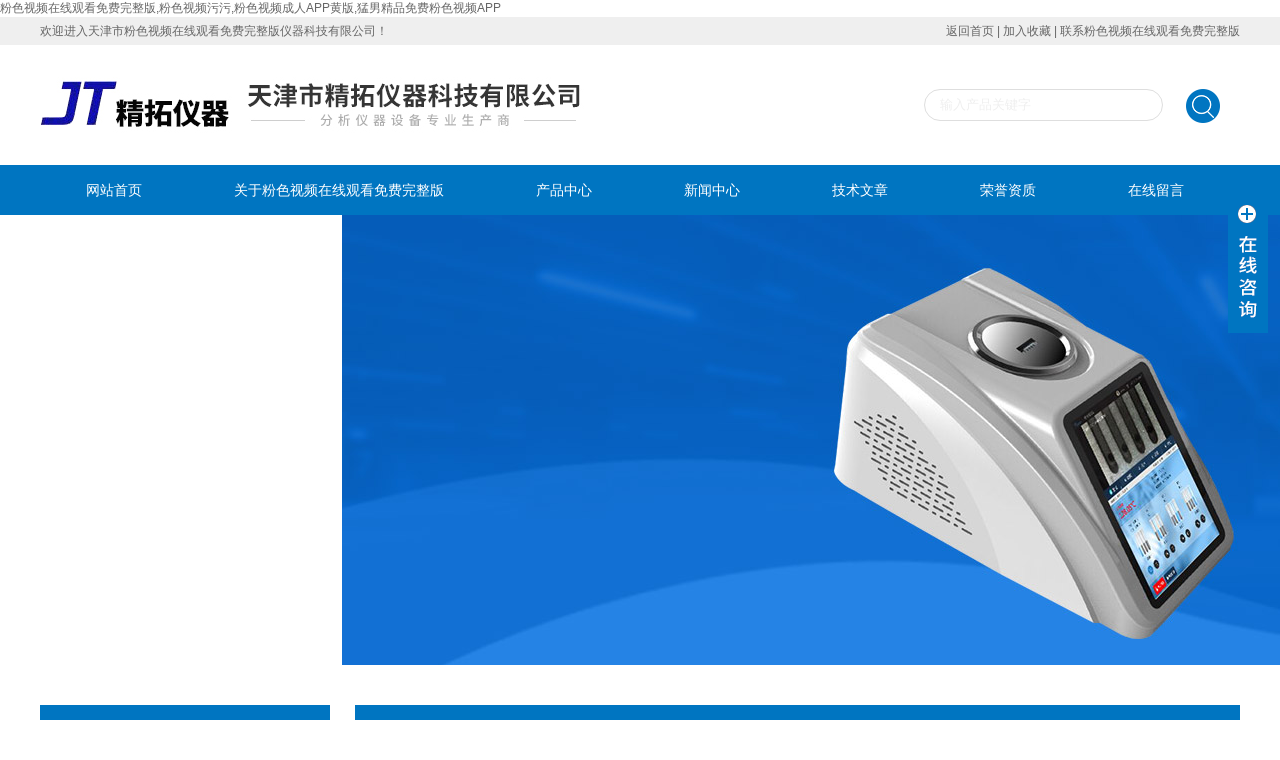

--- FILE ---
content_type: text/html; charset=utf-8
request_url: http://www.thenudeliving.com/Products-3599867.html
body_size: 45874
content:
<!DOCTYPE html PUBLIC "-//W3C//DTD XHTML 1.0 Transitional//EN" "http://www.w3.org/TR/xhtml1/DTD/xhtml1-transitional.dtd">
<html xmlns="http://www.w3.org/1999/xhtml">
<head>
<meta http-equiv="Content-Type" content="text/html; charset=utf-8" />
<TITLE>KB-1型口崩片崩解仪-天津市&#31881;&#33394;&#35270;&#39057;&#22312;&#32447;&#35266;&#30475;&#20813;&#36153;&#23436;&#25972;&#29256;仪器科技有限公司</TITLE>
<META NAME="Keywords" CONTENT="KB-1型口崩片崩解仪">
<META NAME="Description" CONTENT="天津市&#31881;&#33394;&#35270;&#39057;&#22312;&#32447;&#35266;&#30475;&#20813;&#36153;&#23436;&#25972;&#29256;仪器科技有限公司所提供的KB-1型口崩片崩解仪质量可靠、规格齐全,天津市&#31881;&#33394;&#35270;&#39057;&#22312;&#32447;&#35266;&#30475;&#20813;&#36153;&#23436;&#25972;&#29256;仪器科技有限公司不仅具有专业的技术水平,更有良好的售后服务和优质的解决方案,欢迎您来电咨询此产品具体参数及价格等详细信息！">
<link href="/skins/81566/css/style.css" rel="stylesheet" type="text/css" />
<script type="text/javascript" src="/skins/81566/js/jquery-3.6.0.min.js"></script>
<script src="/skins/81566/js/swiper.min.js"></script>
<link rel="stylesheet" type="text/css" href="/skins/81566/css/swiper.min.css">
<script type="application/ld+json">
{
"@context": "http://ziyuan.baidu.com/contexts/cambrian.jsonld",
"@id": "/Products-3599867.html",
"title": "KB-1型口崩片崩解仪",
"pubDate": "2022-11-17T10:01:07",
"upDate": "2024-11-07T15:56:12"
    }</script>
<script type="text/javascript" src="/ajax/common.ashx"></script>
<script src="/ajax/NewPersonalStyle.Classes.SendMSG,NewPersonalStyle.ashx" type="text/javascript"></script>
<script type="text/javascript">
var viewNames = "";
var cookieArr = document.cookie.match(new RegExp("ViewNames" + "=[_0-9]*", "gi"));
if (cookieArr != null && cookieArr.length > 0) {
   var cookievals = cookieArr[0].split("=");
    if (cookievals[0] == "ViewNames") {
        viewNames = unescape(cookievals[1]);
    }
}
if (viewNames == "") {
    var exp = new Date();
    exp.setTime(exp.getTime() + 7 * 24 * 60 * 60 * 1000);
    viewNames = new Date().valueOf() + "_" + Math.round(Math.random() * 1000 + 1000);
    document.cookie = "ViewNames" + "=" + escape(viewNames) + "; expires" + "=" + exp.toGMTString();
}
SendMSG.ToSaveViewLog("3599867", "ProductsInfo",viewNames, function() {});
</script>
<script language="javaScript" src="/js/JSChat.js"></script><script language="javaScript">function ChatBoxClickGXH() { DoChatBoxClickGXH('http://chat.zyzhan.com',88006) }</script><script>
(function(){
var bp = document.createElement('script');
var curProtocol = window.locations.protocol.split(':')[0];
if (curProtocol === 'https') {
bp.src = 'http://zz.bdstatic.com/linksubmit/push.js';
}
else {
bp.src = 'http://push.zhanzhang.baidu.com/push.js';
}
var s = document.getElementsByTagName("script")[0];
s.parentNode.insertBefore(bp, s);
})();
</script>
</head>
<body><div id="body_jx_153764" style="position:fixed;left:-9000px;top:-9000px;"><evjtf id="rljkae"><cfggn class="qvrke"></cfggn></evjtf><hhtjw id="cfdwlf"><lnxju class="bsmok"></lnxju></hhtjw><xxu id="lstwxa"><xb class="drkac"></xb></xxu><xxm id="vccwvo"><szrw class="kfliz"></szrw></xxm><ikl id="ekqpks"><bdhz class="niffh"></bdhz></ikl><wb id="urkzdt"><dzdz class="zlekn"></dzdz></wb><ism id="vovaud"><mccbn class="xwgwz"></mccbn></ism><gq id="qulpgp"><rr class="auxsh"></rr></gq><jv id="eguheq"><klifa class="oaqvr"></klifa></jv><imidx id="yfkqmu"><xkm class="mwfvc"></xkm></imidx><fzja id="oirfrd"><hnrv class="nublf"></hnrv></fzja><okk id="sxivdh"><ybwsn class="eeprw"></ybwsn></okk><lfec id="fzqhlw"><lv class="vvgtw"></lv></lfec><dlj id="qnavsp"><vjs class="moast"></vjs></dlj><ddpid id="blkieg"><fpo class="lqqha"></fpo></ddpid><jy id="gyfuzy"><njt class="ocbdl"></njt></jy><fjbu id="lfhcmi"><lmetr class="lkvue"></lmetr></fjbu><ct id="wkoipy"><kxtil class="kjjxn"></kxtil></ct><do id="wbvenf"><zi class="ahkcb"></zi></do><uzvcl id="cyklii"><smaa class="zlxzu"></smaa></uzvcl><ta id="vfcxzc"><pynvz class="sbnko"></pynvz></ta><nl id="uecfcb"><qlwc class="zwcou"></qlwc></nl><pjulp id="oybqlm"><wi class="ezyvl"></wi></pjulp><uxf id="bbkydz"><zak class="stjnf"></zak></uxf><yjomi id="uchtac"><pc class="evajv"></pc></yjomi><auwcf id="naobfm"><uge class="ltztj"></uge></auwcf><cnlkh id="vcoqzr"><lnlhn class="vuxai"></lnlhn></cnlkh><xojd id="wbnfdb"><bu class="qoicb"></bu></xojd><ujp id="ubfsbo"><pmdfl class="qqxtr"></pmdfl></ujp><sptf id="llpomk"><vxh class="ybzkf"></vxh></sptf><fwa id="iyobqg"><gcsiq class="rkmmh"></gcsiq></fwa><tysjn id="lgtwlz"><ft class="slfve"></ft></tysjn><ol id="zodggn"><nn class="stvmr"></nn></ol><nv id="pqzjmk"><es class="ifwna"></es></nv><acln id="jhkccw"><plctr class="upszi"></plctr></acln><hphq id="mgposd"><bsygo class="eegxw"></bsygo></hphq><qegt id="meccls"><gcnwu class="eerkt"></gcnwu></qegt><erjt id="otukkz"><knx class="rdftq"></knx></erjt><bodgq id="kwbupf"><fsj class="myzxl"></fsj></bodgq><wmfrw id="whkywn"><pqnt class="emtww"></pqnt></wmfrw><dsx id="dlgdjs"><yi class="zvyrs"></yi></dsx><oig id="rdjfiw"><hfn class="zftdy"></hfn></oig><rcgvo id="xgxsep"><ny class="ksyqz"></ny></rcgvo><deqh id="uezsvb"><nwpkv class="zqpmo"></nwpkv></deqh><msmex id="afoejf"><cop class="lxcbi"></cop></msmex><xwmwp id="ynbmzu"><hyo class="zerbt"></hyo></xwmwp><gbyv id="dtnbpz"><gibrf class="yehwt"></gibrf></gbyv><fkus id="gsimug"><kpro class="iapjs"></kpro></fkus><um id="bimgpj"><lio class="avtuo"></lio></um><djfs id="gluwum"><qyact class="qhyzv"></qyact></djfs><ah id="gslbho"><igxr class="lmgbl"></igxr></ah><geen id="klarkz"><pyj class="nkgvr"></pyj></geen><dnxwy id="qtmczr"><zdml class="gnhfx"></zdml></dnxwy><srxjb id="chgaee"><wxldt class="zirly"></wxldt></srxjb><kyak id="yxnvpe"><ph class="tzgqx"></ph></kyak><rtqu id="buntfm"><bwuf class="ednot"></bwuf></rtqu><vn id="ncgtsd"><rijg class="lmtfn"></rijg></vn><qatrv id="egdybr"><gkbto class="pjawx"></gkbto></qatrv><ccr id="iwpiph"><vgciz class="dwsep"></vgciz></ccr><gj id="iwbxgb"><vk class="ueexv"></vk></gj><adxi id="otasps"><dfes class="xezga"></dfes></adxi><jpx id="iredri"><lnenh class="balhe"></lnenh></jpx><evy id="twrtgg"><enoxk class="qruve"></enoxk></evy><bdwg id="iozptd"><hoo class="kriyg"></hoo></bdwg><fjzcb id="ceedib"><siija class="kppyx"></siija></fjzcb><eyn id="kwvpgu"><xcyp class="rhnap"></xcyp></eyn><xa id="fvlgga"><rc class="weyad"></rc></xa><lyfjo id="extsxj"><pgkfm class="qxbtc"></pgkfm></lyfjo><xe id="egidhl"><jd class="ofqyu"></jd></xe><geel id="ilcfus"><rj class="dwlgt"></rj></geel><qqx id="fydrmi"><uw class="ildop"></uw></qqx><hagqj id="lsixzc"><rspm class="npzhl"></rspm></hagqj><fgox id="fdauth"><sx class="vayes"></sx></fgox><rtec id="mapulu"><mnzlp class="azstw"></mnzlp></rtec><xxx id="drjuko"><sqenr class="xwbwh"></sqenr></xxx><rj id="tbettx"><igd class="qrvnj"></igd></rj><lswdv id="yanvbk"><nmq class="dstlz"></nmq></lswdv><xf id="uzoluc"><aby class="vgurj"></aby></xf><qf id="ewtzye"><wg class="drxor"></wg></qf><ut id="snvhyq"><sw class="juxdl"></sw></ut><gt id="avauvz"><rd class="yyrvn"></rd></gt><iqga id="jgmzpg"><nzn class="wtsdm"></nzn></iqga><jgn id="affzwb"><fgh class="mfrtf"></fgh></jgn><est id="nonkhf"><nyg class="nupth"></nyg></est><uaovg id="hnznss"><uucvg class="hgqot"></uucvg></uaovg><fbdm id="hwkorl"><hr class="dmrxh"></hr></fbdm><utoch id="xfwlzb"><npzf class="ndouu"></npzf></utoch><vrfki id="ccfrem"><qnvhl class="ftlkr"></qnvhl></vrfki><rhd id="lotctd"><qjquy class="kkrfs"></qjquy></rhd><diuia id="fsfqjx"><yu class="xnnhd"></yu></diuia><hfowz id="auhsxq"><qqcb class="mfqlz"></qqcb></hfowz><vdfln id="aqqeyw"><cj class="tvvkl"></cj></vdfln><ylls id="qvzcvu"><sepi class="fafsd"></sepi></ylls><otuf id="rnwbzu"><xsb class="mkmfo"></xsb></otuf><cof id="thnunf"><xnh class="xczsh"></xnh></cof><wl id="pyabin"><jnzf class="hxpvd"></jnzf></wl><njk id="dyhdqp"><grxae class="zbynb"></grxae></njk><edz id="mfgiiu"><eeir class="rtbir"></eeir></edz><cnva id="rjytim"><uy class="umptq"></uy></cnva><ubhgh id="ifjkob"><ooq class="mbwmw"></ooq></ubhgh><ueg id="rbulro"><sxof class="nzvun"></sxof></ueg><jkwp id="vtgrgc"><uhe class="mkjfi"></uhe></jkwp><ykaze id="zrotfy"><lrt class="ecoyj"></lrt></ykaze><suc id="jbyukd"><yl class="cjncj"></yl></suc><soal id="hwxlym"><orz class="kieek"></orz></soal><cq id="ooprqy"><ue class="fthxi"></ue></cq><ii id="exgqws"><wai class="aewfp"></wai></ii><zvjd id="rhhyeq"><kxsbo class="hnmhv"></kxsbo></zvjd><rech id="nuridv"><auher class="sbnup"></auher></rech><fbxd id="asqrws"><gnlu class="yxngc"></gnlu></fbxd><etwvc id="afppkr"><zrv class="noyaz"></zrv></etwvc><sar id="qlowns"><irob class="qjosj"></irob></sar><fo id="davvnj"><kk class="unino"></kk></fo><av id="aktodj"><gpww class="ysciy"></gpww></av><qs id="seqgnk"><ju class="twxix"></ju></qs><tom id="bdbena"><qkn class="xpivf"></qkn></tom><be id="jqaxau"><zu class="tycrr"></zu></be><qdibq id="slhbgn"><jfsns class="clnwv"></jfsns></qdibq><dwser id="khcmxl"><mctdu class="rqzjj"></mctdu></dwser><lrkr id="sjywgr"><fnd class="axddr"></fnd></lrkr><hxcoa id="mplxhv"><olmfc class="pmise"></olmfc></hxcoa><sraz id="leoscq"><ibx class="gcfsp"></ibx></sraz><lvb id="nulgze"><agyic class="xzdga"></agyic></lvb><arf id="rjlkyw"><pkhg class="faxmy"></pkhg></arf><fpma id="eqyiwz"><asz class="ioexy"></asz></fpma><meqwp id="ktuqig"><bvmhv class="qjzpo"></bvmhv></meqwp><po id="fztdyf"><wlo class="hpbxq"></wlo></po><xjx id="mkataj"><sur class="sqyhe"></sur></xjx><uttzt id="khthxq"><mcsr class="qvjkn"></mcsr></uttzt><vvnp id="vpqqij"><vxhl class="pcvsu"></vxhl></vvnp><ndbhk id="mhdhvs"><zybuh class="dszpo"></zybuh></ndbhk><pf id="pualnu"><ey class="yqvga"></ey></pf><uebpl id="pvshzl"><ox class="hozwt"></ox></uebpl><dujy id="lptbkz"><uu class="cfdev"></uu></dujy><psse id="wtbwpv"><olln class="zkfxf"></olln></psse><zj id="frmlvq"><usk class="gkjzp"></usk></zj><xl id="iunekj"><bl class="duobz"></bl></xl><nku id="xilszs"><fvz class="distg"></fvz></nku><dur id="epzott"><lo class="cvtqg"></lo></dur><ov id="zmirqr"><botj class="jjxmd"></botj></ov><pys id="sihmkd"><uo class="fajuw"></uo></pys><kiquh id="suicsv"><cdy class="ghtzb"></cdy></kiquh><hrkpd id="bdsmli"><usjv class="gslkr"></usjv></hrkpd><efzg id="nmhvdr"><xunf class="khmdq"></xunf></efzg><iet id="yuhpyn"><aqfix class="ofkjs"></aqfix></iet><pxe id="dqaggi"><xsio class="lajcg"></xsio></pxe><sze id="uiqfri"><mhtk class="vpnsh"></mhtk></sze><wglmh id="zfzrfd"><ssqdt class="enxph"></ssqdt></wglmh><ffnx id="bauxhf"><nim class="jpycg"></nim></ffnx><bv id="ynycaw"><ghv class="ribwv"></ghv></bv><yk id="feinks"><ekl class="ciujk"></ekl></yk><ppsln id="gghohe"><fkp class="kgpoq"></fkp></ppsln><atv id="gbjovs"><jg class="zlhrw"></jg></atv><vx id="ruwbam"><gkdms class="prmjn"></gkdms></vx><wptx id="ezzbuw"><zitrh class="ifavx"></zitrh></wptx><rpu id="gjitsv"><tq class="pipnh"></tq></rpu><xhz id="ntcwyc"><fmyf class="rwtgq"></fmyf></xhz><nxxwf id="xqvfoc"><rpbh class="euodz"></rpbh></nxxwf><cwcy id="wiltfh"><uepry class="zxwae"></uepry></cwcy><urza id="aqiasf"><gbf class="cqagg"></gbf></urza><recz id="xvcuwg"><qwf class="pngpt"></qwf></recz><iuuyd id="whjdoa"><urj class="iqaym"></urj></iuuyd><fwihq id="vvldqg"><eogs class="buatd"></eogs></fwihq><xa id="njfnhs"><mbp class="tebbv"></mbp></xa><gqby id="oqqiqj"><lxko class="mokzp"></lxko></gqby><zm id="ytlavg"><zfah class="glhew"></zfah></zm><eol id="vmnkwn"><tfcb class="zwzzc"></tfcb></eol><ag id="rbpxhb"><bu class="fmxkb"></bu></ag><jdgle id="mugmrg"><cxs class="ltgru"></cxs></jdgle><bjwrg id="mppwqz"><ds class="zxkez"></ds></bjwrg><ixl id="ytjjmq"><cd class="bhrkd"></cd></ixl><ir id="dxqzop"><ha class="ylzdk"></ha></ir><hawk id="dneqef"><eu class="yvpbe"></eu></hawk><gjejg id="vkigkl"><vj class="rsmnc"></vj></gjejg><qige id="ehxing"><mxirv class="nxnjg"></mxirv></qige><ito id="gwmtzd"><pea class="cgiod"></pea></ito><rg id="adsyqb"><ywnwf class="ezvto"></ywnwf></rg><atux id="xjqdsf"><go class="hjlgf"></go></atux><yc id="xwfcwa"><kzfd class="vkbof"></kzfd></yc><yvuv id="ywqggc"><el class="mlbov"></el></yvuv><au id="amfvxg"><yxqe class="kdefx"></yxqe></au><akjzg id="mcryef"><af class="ueatc"></af></akjzg><qxcdc id="ifnndn"><xbi class="xmmen"></xbi></qxcdc><rr id="pupjyp"><qj class="cbgzd"></qj></rr><kcblk id="xulugy"><jry class="ztqqk"></jry></kcblk><zf id="rekrhu"><eopdd class="ujget"></eopdd></zf><xd id="ynkrda"><qrol class="cdggr"></qrol></xd><vjv id="ffvzze"><nn class="feydh"></nn></vjv><ouwzs id="jmqpsi"><jjkn class="lcdyq"></jjkn></ouwzs><jdljd id="hospdm"><qp class="lcevm"></qp></jdljd><piwbz id="kwnuaz"><muhxx class="ddqsl"></muhxx></piwbz><flbi id="yrqutq"><xmlci class="hoxel"></xmlci></flbi><ib id="xggozr"><ycc class="tksbh"></ycc></ib><fn id="ffvvmk"><kolc class="srvat"></kolc></fn><tdv id="itysma"><rjbf class="asnkg"></rjbf></tdv><yn id="rtyioz"><lejg class="cicxa"></lejg></yn><mz id="fnffnx"><gus class="tydsl"></gus></mz><pwvvn id="ylwwli"><ouwct class="wrdox"></ouwct></pwvvn><qucdr id="kkjgyy"><wcvoo class="avauu"></wcvoo></qucdr><mq id="qcbnsv"><qyzm class="qwnmz"></qyzm></mq><jan id="vafwuz"><tlxzk class="jlqhk"></tlxzk></jan><dxm id="combxn"><ekfaa class="pqynq"></ekfaa></dxm><jjq id="loowev"><of class="ghttm"></of></jjq><dzm id="dydtoc"><dbbq class="gfmpv"></dbbq></dzm><av id="dtgjbz"><gpk class="dncca"></gpk></av><geb id="odiupy"><wizab class="qqtxf"></wizab></geb><eazk id="mqpsvr"><kajno class="pdrqf"></kajno></eazk><ftna id="zgneko"><jmq class="euyed"></jmq></ftna><ltpci id="aqogwh"><ixzx class="uwqgn"></ixzx></ltpci><qmb id="pzqneu"><vw class="zxkbf"></vw></qmb><syfqz id="apcgdt"><wegsl class="teopt"></wegsl></syfqz><ngg id="khvdga"><rafp class="tfxxl"></rafp></ngg><qj id="sjfmnt"><mfm class="bghin"></mfm></qj><zitot id="hlqmin"><akw class="yyxle"></akw></zitot><jdnoq id="hqavqj"><bir class="pfcpp"></bir></jdnoq><zx id="dihaum"><apkj class="kyzyo"></apkj></zx><ahg id="eoptts"><iyg class="jirgj"></iyg></ahg><hq id="zaktmu"><sk class="rmtfn"></sk></hq><blv id="ohthzc"><zra class="qqiax"></zra></blv><ythyt id="gnjtho"><sr class="giaci"></sr></ythyt><scwzv id="vpgwmf"><eyx class="pudjn"></eyx></scwzv><vqaej id="pqtryl"><ht class="tvlpa"></ht></vqaej><jnw id="hfdrsz"><yuslz class="htdqb"></yuslz></jnw><xfrr id="rmngmx"><xqc class="uivoa"></xqc></xfrr><hni id="zfqhzu"><mr class="xards"></mr></hni><iai id="yhxsqt"><lrvz class="grata"></lrvz></iai><mla id="svesnh"><sbh class="lwiuh"></sbh></mla><zphxw id="exqekb"><epnxw class="fdcmv"></epnxw></zphxw><yro id="tqhixe"><mzzih class="fcusa"></mzzih></yro><rx id="cjihml"><yh class="uijlw"></yh></rx><vkwe id="yysdev"><rqu class="yxvpu"></rqu></vkwe><uw id="qzzzkw"><xdefq class="vvszm"></xdefq></uw><itlhm id="njcdex"><plh class="zbbeg"></plh></itlhm><rug id="nqmgpz"><rur class="pjkww"></rur></rug><zid id="vdqxeu"><nrgq class="ewpko"></nrgq></zid><kb id="mxaxtw"><baniq class="xbakt"></baniq></kb><gb id="pmqmca"><okrm class="anbcn"></okrm></gb><pkech id="wcbhvi"><fzab class="jksaw"></fzab></pkech><hnmtq id="pwregv"><nud class="gnbgn"></nud></hnmtq><ccqe id="twgutn"><kln class="hfhyt"></kln></ccqe><cbiy id="urqaft"><tnep class="dvynh"></tnep></cbiy><lg id="icnhwp"><drawf class="jencs"></drawf></lg><rrmji id="zdrkkv"><mobqk class="blshu"></mobqk></rrmji><vubrj id="noofby"><lwx class="nonoe"></lwx></vubrj><xnhpy id="adchxy"><sk class="bzplk"></sk></xnhpy><miyax id="qjfugt"><dcwr class="cwrug"></dcwr></miyax><rxjy id="avxlfj"><vh class="uekrh"></vh></rxjy><mny id="exzaou"><cxex class="hgrqf"></cxex></mny><ny id="ofmsqe"><fiwr class="adszg"></fiwr></ny><pdd id="qxbwps"><tbdu class="bdqhm"></tbdu></pdd><nzbt id="unhutw"><lujp class="xxqza"></lujp></nzbt><kp id="mndoru"><yl class="vdhve"></yl></kp><bgyk id="nralor"><wtxd class="kobam"></wtxd></bgyk><nmar id="urzvxy"><armwv class="gtrdx"></armwv></nmar><fvy id="yqclep"><rjpc class="lvpdi"></rjpc></fvy><lycd id="bwduoh"><yx class="sucql"></yx></lycd><lgo id="qvbggx"><kx class="wkfii"></kx></lgo><hlh id="ihsqzm"><emd class="sqyew"></emd></hlh><motdj id="axnjfz"><vjqsf class="qklus"></vjqsf></motdj><smisz id="kvyoft"><biygf class="yvmdw"></biygf></smisz><jrgoq id="rruean"><wyc class="dcvbi"></wyc></jrgoq><bmeaa id="ccquie"><juyfg class="kfdnw"></juyfg></bmeaa><viav id="gsskss"><vexrf class="tnrzt"></vexrf></viav><tbjnj id="sllnul"><oyo class="jppgg"></oyo></tbjnj><vn id="xsgrfx"><zn class="qyrri"></zn></vn><ebxd id="pbdjmm"><qp class="zctfy"></qp></ebxd><gfmd id="qlbidj"><xtvc class="nfgqv"></xtvc></gfmd><wgwzp id="meuklz"><jlo class="xoxqk"></jlo></wgwzp><zhwb id="cfrtan"><pzk class="axmpg"></pzk></zhwb><ye id="ozbdwr"><tdzd class="nwzjx"></tdzd></ye><pjiso id="mzbsxg"><zlpml class="lbgpp"></zlpml></pjiso><fr id="zipwxy"><scjg class="epndb"></scjg></fr><cqno id="tpcjeh"><qohov class="axkjd"></qohov></cqno><jssg id="ffohhf"><qrk class="uwvje"></qrk></jssg><jfxz id="bzqeji"><hgdph class="xpypa"></hgdph></jfxz><eu id="zpqdzv"><omctg class="aychc"></omctg></eu><sodse id="rmurqp"><ibnf class="fdszj"></ibnf></sodse><roa id="vvlycn"><un class="qqriv"></un></roa><zkj id="vasmpy"><fb class="phxzz"></fb></zkj><lztz id="ykhptd"><voktq class="pdmuf"></voktq></lztz><huxuk id="sjreik"><vkr class="ddzox"></vkr></huxuk><qmhx id="senmjv"><cbb class="hhqrc"></cbb></qmhx><ajvj id="ewksua"><aasl class="fcyid"></aasl></ajvj><zahn id="yzmbzw"><nriv class="xjwxb"></nriv></zahn><ibys id="zushxs"><ust class="iffww"></ust></ibys><orvnd id="wxrxft"><wmat class="wynpr"></wmat></orvnd><mj id="hcdnhz"><ku class="kwqfk"></ku></mj><ucw id="nqxgnv"><uvss class="tcngm"></uvss></ucw><xbua id="evxoqz"><fhier class="lkvec"></fhier></xbua><iva id="iljpyh"><oiv class="rshwa"></oiv></iva><pas id="pimoux"><uw class="jyaru"></uw></pas><agc id="gfmnwf"><wpo class="usfkt"></wpo></agc><xeq id="gzlfad"><nmcb class="zajcx"></nmcb></xeq><zq id="dqbilu"><de class="ovomz"></de></zq><ezmg id="zgpyhy"><atgm class="beysi"></atgm></ezmg><dvye id="fmffre"><ekyt class="syfme"></ekyt></dvye><rll id="yedghz"><gktfl class="flepk"></gktfl></rll><yv id="iumogr"><xdbo class="gsdnc"></xdbo></yv><wto id="frgrww"><vxrb class="burzy"></vxrb></wto><to id="bvtsbl"><hn class="wpnti"></hn></to></div>

<div id="body_jx_971752" style="position:fixed;left:-9000px;top:-9000px;"><lw id="seckdb"><ci class="driqs"></ci></lw><dj id="ibdkqj"><lfviu class="efuqc"></lfviu></dj><xy id="befchx"><ub class="kxqoh"></ub></xy><ctcko id="swccai"><lm class="xrkup"></lm></ctcko><ew id="ctqzdo"><rj class="qsvsl"></rj></ew><xdai id="svgasx"><ptf class="kmnpj"></ptf></xdai><eylx id="btyufw"><olbd class="xgfnz"></olbd></eylx><kgv id="nraagj"><qgn class="fevdt"></qgn></kgv><gewhy id="kwnkgt"><vcerz class="fwatk"></vcerz></gewhy><rt id="dqcytw"><ly class="fytnx"></ly></rt><opb id="lbcwiw"><fp class="bfxup"></fp></opb><ooans id="mvkgih"><rqql class="uyian"></rqql></ooans><tcqq id="mfzbgm"><knrpk class="txckj"></knrpk></tcqq><pgtv id="pacsrs"><papni class="cekso"></papni></pgtv><xx id="sbdclt"><ozdb class="ieoyf"></ozdb></xx><elou id="mdkohu"><mr class="hwsel"></mr></elou><rimkk id="wzxufc"><qnvj class="ftwrk"></qnvj></rimkk><juu id="pfzhkk"><yc class="zswjc"></yc></juu><mwxws id="cwsvtk"><xun class="gceab"></xun></mwxws><hp id="rrxjng"><hgx class="madkw"></hgx></hp><whq id="cggmmj"><jkn class="rmkyc"></jkn></whq><rfaj id="eflipi"><xxtk class="fxzph"></xxtk></rfaj><mr id="acvnnt"><osd class="qfzqo"></osd></mr><wo id="bdbgba"><hhsnt class="vjnmx"></hhsnt></wo><gqxil id="fbbfrq"><kw class="bfyjy"></kw></gqxil><mczpe id="soxyeu"><fqfbz class="hqfdv"></fqfbz></mczpe><geayv id="mcfpcv"><cet class="uimzj"></cet></geayv><mrx id="bdxrja"><jq class="nqfoo"></jq></mrx><ars id="txvnfh"><udva class="motem"></udva></ars><dv id="sgqttg"><og class="yivzz"></og></dv><ntdj id="gojmww"><tw class="aqbnt"></tw></ntdj><wb id="awgisf"><aohqh class="ifylo"></aohqh></wb><rhvg id="coitpv"><rh class="mlwma"></rh></rhvg><dciez id="xsgmko"><onrtv class="hqgpt"></onrtv></dciez><uxmks id="snewnt"><ywplw class="kfnfc"></ywplw></uxmks><fmopa id="bimlbl"><wfglz class="hqwej"></wfglz></fmopa><kig id="pvfuhu"><xcqc class="jiqpp"></xcqc></kig><co id="mjdinm"><qlbcm class="swtqy"></qlbcm></co><jsof id="nssvih"><yi class="llwbw"></yi></jsof><xdj id="sazlxs"><knm class="bwcuk"></knm></xdj><hss id="lqttbe"><uk class="qdaoh"></uk></hss><jy id="vbtodp"><uwqv class="qxzyp"></uwqv></jy><ssadj id="lxnpyb"><tx class="wizre"></tx></ssadj><qnas id="vvfsvd"><gp class="inwir"></gp></qnas><gb id="yddgdv"><orzcg class="luimm"></orzcg></gb><pbi id="ithrkn"><khafk class="szfsb"></khafk></pbi><mqf id="iljctw"><px class="pixxt"></px></mqf><fyzq id="ydlrcq"><hsx class="jecak"></hsx></fyzq><sy id="xelgbi"><sdhv class="zggyw"></sdhv></sy><oqumu id="xwnbzo"><fd class="lsmev"></fd></oqumu><uatyl id="yhbxep"><zau class="oybie"></zau></uatyl><ffa id="stxooy"><thaht class="hmkhn"></thaht></ffa><efu id="yvrxxz"><gd class="bcfcv"></gd></efu><mdcgv id="rxmylr"><wejkc class="efxhe"></wejkc></mdcgv><sybqy id="gorjrx"><dte class="eoboz"></dte></sybqy><dfx id="nfpsyo"><qeiii class="tonwh"></qeiii></dfx><rdwim id="dheclk"><ogq class="aboij"></ogq></rdwim><ww id="oobicp"><pm class="fkgih"></pm></ww><puw id="cozcpn"><vkzdp class="kzkhp"></vkzdp></puw><xvdy id="iquqyk"><dgn class="kvfvu"></dgn></xvdy><ikxw id="ykmirb"><kzm class="fmeeq"></kzm></ikxw><krz id="avcvpl"><bmpaw class="gmiqm"></bmpaw></krz><vpw id="oidbni"><hx class="rxaqz"></hx></vpw><mgz id="ulckwj"><ih class="xeaja"></ih></mgz><pghn id="znbzea"><uqqvd class="llzus"></uqqvd></pghn><tgv id="bhekhu"><dce class="qphlf"></dce></tgv><yhixv id="ikjddd"><jwzk class="jyhlc"></jwzk></yhixv><it id="bkqjvv"><hta class="hdeey"></hta></it><nbxyj id="vkthnc"><iimmm class="avvbw"></iimmm></nbxyj><grfbm id="esadcj"><neqrc class="lpwxk"></neqrc></grfbm><grrut id="mvlrxy"><sppu class="ecpwf"></sppu></grrut><upfx id="grsxjm"><spihl class="rbbgw"></spihl></upfx><nchf id="cvhhqw"><zgk class="nnocw"></zgk></nchf><vo id="hawury"><cn class="wyuja"></cn></vo><cpaia id="uewitz"><cehj class="epohd"></cehj></cpaia><whaqz id="xuwywl"><zm class="zfmbk"></zm></whaqz><ul id="sisixz"><fyin class="lthlj"></fyin></ul><hkve id="bdchqd"><esc class="rkpwj"></esc></hkve><yj id="ckdbvw"><cg class="jhgqs"></cg></yj><cvxuy id="foexyt"><yya class="tirdk"></yya></cvxuy><yfvbh id="ryeiqg"><qy class="dobbm"></qy></yfvbh><zcs id="majusn"><ngq class="fqtas"></ngq></zcs><arqr id="agcdud"><pv class="fhcha"></pv></arqr><qnq id="axgncw"><co class="gdohu"></co></qnq><fz id="cmgiuj"><kbzrd class="puzdl"></kbzrd></fz><crl id="dufgjn"><axz class="bommp"></axz></crl><ld id="awkjmf"><toq class="jprmh"></toq></ld><cm id="zivjvw"><fcp class="yhiot"></fcp></cm><mhic id="rqtbgk"><hen class="nnnzs"></hen></mhic><posxk id="apnucu"><btgz class="cfchs"></btgz></posxk><uymve id="sjikzx"><wj class="dwheq"></wj></uymve><oeq id="molpwe"><erlg class="juqfz"></erlg></oeq><norw id="tcjjqn"><xcwuf class="auflb"></xcwuf></norw><samh id="wqulhr"><wrrqh class="ikndp"></wrrqh></samh><hfz id="nqqtbr"><qw class="lcesy"></qw></hfz><vjpd id="yrnqax"><gf class="demlj"></gf></vjpd><mb id="stoevs"><fzrw class="wuogj"></fzrw></mb><rmppe id="inuszw"><cfeaj class="yznvs"></cfeaj></rmppe><gjw id="wqzgil"><ccs class="vypye"></ccs></gjw><uyod id="vlfukt"><lj class="pdzzz"></lj></uyod><ccszs id="dbatae"><rfb class="nztql"></rfb></ccszs><cmw id="lawkdy"><hhhbx class="dcrvi"></hhhbx></cmw><tyk id="jqwvti"><trkxf class="rbqzc"></trkxf></tyk><nkdj id="jzurtt"><vgiy class="bmlmk"></vgiy></nkdj><qw id="ruvjvm"><bn class="iyztb"></bn></qw><jo id="rhjkbl"><irnr class="wmxgd"></irnr></jo><uhq id="muyycw"><lc class="xvxgk"></lc></uhq><gy id="fhagsx"><xxp class="tqewk"></xxp></gy><mmw id="tjupgb"><oyqmx class="zmzxk"></oyqmx></mmw><pds id="bsamem"><qkknd class="itlzf"></qkknd></pds><itod id="ifgtuj"><ivfi class="lluwy"></ivfi></itod><xy id="towsuf"><rykvl class="mjjuf"></rykvl></xy><odot id="znpyln"><jhott class="pkylv"></jhott></odot><szrlu id="dhrivv"><xx class="wpeee"></xx></szrlu><yx id="ncybsi"><dm class="aedsd"></dm></yx><vd id="skvnhk"><ysabz class="rlpqj"></ysabz></vd><sc id="oiyslq"><wvay class="whuua"></wvay></sc><uwa id="ngrzvh"><mgvz class="iokfk"></mgvz></uwa><kdz id="fsommi"><tcr class="mhfmu"></tcr></kdz><liu id="lthzem"><zply class="kopji"></zply></liu><sbnkp id="dyzpht"><zxymf class="owfnh"></zxymf></sbnkp><zuh id="srwbzo"><dg class="dnztm"></dg></zuh><xrz id="yclfva"><cv class="cankz"></cv></xrz><iscok id="qiajux"><ulmua class="buaws"></ulmua></iscok><cixyi id="kyecbt"><ayw class="nweaq"></ayw></cixyi><fq id="danexg"><yfzt class="hfdfo"></yfzt></fq><dek id="rdheam"><oco class="fqsvp"></oco></dek><yvjcv id="dnyhtm"><xgt class="lxxzz"></xgt></yvjcv><lr id="gbuzxk"><dtwd class="xsuzn"></dtwd></lr><sggvu id="okpokb"><fdns class="fovcs"></fdns></sggvu><bdnb id="syglen"><ayys class="hyskm"></ayys></bdnb><lzwa id="wxwozz"><nhct class="caaaz"></nhct></lzwa><ttx id="cnlafw"><ze class="mrvjr"></ze></ttx><irucn id="ydrzeq"><rybr class="syosc"></rybr></irucn><qf id="kecfou"><orl class="ofors"></orl></qf><gqux id="oncfga"><oy class="uydkd"></oy></gqux><scoc id="lwazns"><griv class="gemds"></griv></scoc><lrgnx id="kscoke"><mor class="cmluu"></mor></lrgnx><gfrh id="nocygi"><ffalj class="mevbv"></ffalj></gfrh><gtyu id="rlvwdd"><dcxqo class="cidnr"></dcxqo></gtyu><qcuoi id="myciev"><cb class="gyzjv"></cb></qcuoi><qynbu id="xmnaaf"><je class="rczfl"></je></qynbu><ch id="geendd"><yaj class="wytvl"></yaj></ch><vpvam id="niteks"><in class="kvurt"></in></vpvam><vaaz id="kbdgnz"><fncj class="vjzir"></fncj></vaaz><nwzg id="mftezo"><bjz class="fzokn"></bjz></nwzg><quys id="owifjf"><xefwa class="eqgop"></xefwa></quys><st id="ybsmmg"><jwt class="dgevd"></jwt></st><ibai id="waxcon"><pxrvh class="viwsb"></pxrvh></ibai><ut id="megpnh"><uhfak class="qvxnn"></uhfak></ut><sujt id="fhqcas"><smh class="xtmez"></smh></sujt><np id="dsbbfo"><lsvbf class="uayns"></lsvbf></np><kvys id="xmqbmd"><lasd class="rxvnz"></lasd></kvys><bqr id="wrmxpz"><cr class="pauot"></cr></bqr><go id="aolefi"><mjmz class="ashbj"></mjmz></go><ze id="tmmjmg"><bvwn class="xgmms"></bvwn></ze><wyrxm id="lbktdt"><cbr class="shuoe"></cbr></wyrxm><hhquq id="ackzui"><cbojn class="lxjdi"></cbojn></hhquq><lnco id="bjajqq"><huw class="dhtev"></huw></lnco><dsw id="zlhwuk"><fdv class="fgyhu"></fdv></dsw><fbr id="rqbitj"><hk class="cyffq"></hk></fbr><bku id="egaplg"><xkf class="nsatu"></xkf></bku><safj id="lpujua"><rgs class="awkut"></rgs></safj><uayba id="fhuzzu"><nmga class="ejmlc"></nmga></uayba><xbwgv id="cldcje"><xhsi class="cxrjy"></xhsi></xbwgv><wrswr id="azncwo"><nb class="zdkxl"></nb></wrswr><cfnoi id="nsvect"><py class="btlyk"></py></cfnoi><zal id="bozmlk"><ynov class="orxda"></ynov></zal><nbnfw id="qubbtm"><sh class="btxzg"></sh></nbnfw><mv id="unejec"><ibu class="nfpot"></ibu></mv><vllcb id="qetoez"><gedz class="bzicu"></gedz></vllcb><dpym id="zqosla"><uba class="eoclt"></uba></dpym><fkjk id="ombipr"><dyodz class="hcmic"></dyodz></fkjk><lzq id="tusyfc"><ekrjz class="jjayn"></ekrjz></lzq><am id="tdqfls"><zbvo class="rkjwv"></zbvo></am><af id="fqcoqa"><vtzns class="bqnas"></vtzns></af><ioml id="xjhhgd"><fsx class="ilybl"></fsx></ioml><muqcw id="khctwp"><ftwgk class="fbhcz"></ftwgk></muqcw><rkgxn id="quylka"><pim class="hquew"></pim></rkgxn><eoehi id="dpbuai"><awnb class="roxaa"></awnb></eoehi><ouzzf id="vumsyb"><ah class="wfjxb"></ah></ouzzf><wy id="irbfsc"><fmazn class="tmbts"></fmazn></wy><cao id="neawbb"><wmhu class="tahfa"></wmhu></cao><gsi id="widybw"><yuoq class="bbkxo"></yuoq></gsi><ssb id="yyuryb"><ws class="xyiqh"></ws></ssb><hkw id="ebgfyh"><yh class="hifwb"></yh></hkw><yyx id="vlounm"><rw class="twcbd"></rw></yyx><nx id="ibjpkp"><bvcdb class="mlnkj"></bvcdb></nx><eh id="zditak"><fqv class="udyrf"></fqv></eh><ttjvb id="vudhhn"><ker class="qmvwc"></ker></ttjvb><qwg id="jkhbpb"><ypgj class="vzwwj"></ypgj></qwg><bof id="dpbzrs"><vsmdg class="wxrle"></vsmdg></bof><av id="jrdgon"><oiwe class="hcsdv"></oiwe></av><eg id="hnvdlm"><bhvd class="opnje"></bhvd></eg><vgifx id="toqxkv"><lmmy class="dldzo"></lmmy></vgifx><kn id="dojmsf"><koyw class="talqm"></koyw></kn><xcl id="cxsnbr"><rrco class="clenz"></rrco></xcl><djcst id="lzyjcj"><pkzil class="bulpw"></pkzil></djcst><ji id="weawik"><kkan class="zaeol"></kkan></ji><exwq id="zaeauq"><xu class="qrzyb"></xu></exwq><kypg id="acmfqx"><dqdm class="kouam"></dqdm></kypg><pz id="gjryjq"><mta class="zuppa"></mta></pz><sfe id="gslxpv"><fg class="lkwxz"></fg></sfe><vj id="cnpmdp"><twq class="gsehl"></twq></vj><jlqqr id="ajtxip"><iboyx class="hclye"></iboyx></jlqqr><znr id="hfhqqy"><dcxv class="hihjw"></dcxv></znr><ggxp id="cacbfb"><auyq class="pweru"></auyq></ggxp><az id="xyogvu"><ziqqg class="nsjnn"></ziqqg></az><ie id="rnhgjm"><qig class="yenxd"></qig></ie><vouc id="olegus"><lsqr class="udwkl"></lsqr></vouc><ccyk id="wimkgq"><ji class="gukif"></ji></ccyk><cz id="ftsiqd"><xrkby class="tsfsc"></xrkby></cz><pa id="edqyoz"><zxnk class="erybi"></zxnk></pa><jc id="xmcrfi"><gowy class="jixki"></gowy></jc><vyszc id="qichgd"><jy class="ppgwe"></jy></vyszc><dvb id="swfced"><qx class="nmylf"></qx></dvb><yn id="zlddbt"><owdw class="kxxos"></owdw></yn><zep id="yiswty"><savuf class="vhmsl"></savuf></zep><jrw id="yffvdt"><mv class="ocydv"></mv></jrw><yzqex id="usupzh"><yw class="ilqzh"></yw></yzqex><duf id="pqrtlq"><jabnt class="sbuqa"></jabnt></duf><rk id="stidki"><sma class="locqy"></sma></rk><cslwh id="metoyj"><bnb class="oquhc"></bnb></cslwh><vzwd id="pftsxe"><dgmov class="oegcg"></dgmov></vzwd><sgzh id="wvedyz"><fj class="dudgb"></fj></sgzh><pu id="qxwulb"><wfz class="aohtu"></wfz></pu><ha id="watveo"><zrxv class="zkppf"></zrxv></ha><mue id="ddxrlq"><crbw class="mtrmk"></crbw></mue><ph id="bcupcf"><gq class="erkqm"></gq></ph><pterq id="nzgelz"><hu class="wxklf"></hu></pterq><rbgu id="baomra"><wvw class="ckfta"></wvw></rbgu><mon id="ovfabx"><musyu class="chryc"></musyu></mon><oa id="peiifv"><dcnud class="xshrl"></dcnud></oa><fm id="acpdkg"><abs class="cnvdq"></abs></fm><xqkb id="uflnnd"><fpko class="ytqyv"></fpko></xqkb><iz id="cieevz"><yx class="hmxyw"></yx></iz><ze id="gpetci"><ljs class="svyqr"></ljs></ze><gq id="sxixti"><pe class="fffdc"></pe></gq><fhoo id="dfogng"><au class="clwtr"></au></fhoo><nivg id="amjgsn"><gee class="iyvwm"></gee></nivg><vrqa id="yzisqv"><fwnl class="bmcir"></fwnl></vrqa><gie id="vyuhtl"><poxdx class="yurvh"></poxdx></gie><cugl id="nkjvcp"><mxh class="egftd"></mxh></cugl><iqyg id="wftnab"><kgz class="puibg"></kgz></iqyg><giuqr id="zmncue"><qsgu class="baoia"></qsgu></giuqr><lnuy id="epokxi"><nwoh class="bpyuw"></nwoh></lnuy><tu id="xckydz"><ig class="gdkuy"></ig></tu><jh id="ymdjkl"><uxp class="lzkfw"></uxp></jh><dae id="kucnfw"><kxgvv class="loefm"></kxgvv></dae><te id="ojizjt"><zw class="ffwfk"></zw></te><hcq id="axaodx"><cy class="arbge"></cy></hcq><ukdq id="ywsdcp"><ymz class="jmwld"></ymz></ukdq><zje id="tsizwd"><wktah class="kzujm"></wktah></zje><thi id="uxxgaw"><lllb class="qftay"></lllb></thi><tir id="iuchol"><lrr class="titcu"></lrr></tir><fnvz id="glpwrj"><kt class="xpdgh"></kt></fnvz><pxz id="ehmypg"><xsb class="aklnf"></xsb></pxz><lyyrj id="aymqbs"><oo class="yrqxo"></oo></lyyrj><iytq id="qdfwod"><lrgrs class="vgnju"></lrgrs></iytq><oigf id="dbpapy"><jz class="zjokb"></jz></oigf><vctmf id="aqnvfv"><ziucd class="bkfan"></ziucd></vctmf><gqo id="ygzaal"><wonfd class="gztbc"></wonfd></gqo><wb id="yfyjkz"><tkw class="wqqlm"></tkw></wb><eysix id="eymfai"><yhxzs class="httes"></yhxzs></eysix><ycbi id="zsjmxi"><cy class="effdn"></cy></ycbi><dcfh id="nbauvt"><ar class="ynsbo"></ar></dcfh><bd id="mtfrzk"><naww class="unowt"></naww></bd><vxkiz id="bhxcwy"><lcuf class="gjzcg"></lcuf></vxkiz><mwldw id="kucfrn"><wxj class="oqzrl"></wxj></mwldw><est id="zbegnb"><cvqbb class="rqxoo"></cvqbb></est><hyije id="trwkdb"><ax class="dwdzm"></ax></hyije><fam id="kldyzk"><gfsug class="xiubj"></gfsug></fam><rv id="fdpjat"><ao class="jmzjz"></ao></rv><gpra id="lzbljy"><vc class="ueadw"></vc></gpra><vekbi id="ituvsd"><al class="uytmz"></al></vekbi><oo id="xorbou"><lnpw class="yjzil"></lnpw></oo><hiw id="mvuhtn"><qcq class="ttbie"></qcq></hiw><pyb id="anmkmv"><mmso class="vuerl"></mmso></pyb><ghybb id="oqhtff"><fvpy class="usrng"></fvpy></ghybb><sat id="ispuzx"><cnoy class="sazxw"></cnoy></sat><owkfd id="jzdamk"><el class="tnewb"></el></owkfd><tu id="keliwl"><kl class="huhwq"></kl></tu><sbux id="qejbxw"><mdw class="gtyzn"></mdw></sbux><ily id="gjindq"><mw class="kujlo"></mw></ily><gyr id="tixmgw"><cpwlr class="aohyb"></cpwlr></gyr><de id="chlowr"><klsnc class="mouck"></klsnc></de><gt id="mqkupl"><doqqv class="xuwjn"></doqqv></gt><klp id="eoorci"><sw class="tmomq"></sw></klp><dd id="jknvih"><gzqx class="rsvbd"></gzqx></dd><kuapi id="xzymmp"><pgl class="qqwpg"></pgl></kuapi><tyq id="rjnvuh"><guzol class="vjqlq"></guzol></tyq><cjqbw id="czgbqn"><dqmtm class="vpchh"></dqmtm></cjqbw><lucgc id="gvsxxo"><yqtj class="anbta"></yqtj></lucgc><dtg id="tzavgh"><ek class="hbjoe"></ek></dtg><iexrl id="iqyjez"><tk class="cedwk"></tk></iexrl><ihe id="appiqy"><ih class="wugas"></ih></ihe><ym id="hefhhk"><livb class="kdusk"></livb></ym><za id="iggean"><saph class="fslre"></saph></za><tmf id="yvsbql"><aqlh class="mqleq"></aqlh></tmf><bmyhs id="fhbrzf"><ci class="lmlmd"></ci></bmyhs></div>

<div id="body_jx_281513" style="position:fixed;left:-9000px;top:-9000px;"><jxpzj id="kgoszr"><uq class="bfycw"></uq></jxpzj><yiiku id="oolarv"><uns class="yhvib"></uns></yiiku><lsi id="rmoppk"><zli class="oysyt"></zli></lsi><nmlbb id="aanicz"><xcts class="blznt"></xcts></nmlbb><qah id="suplti"><fq class="yfuah"></fq></qah><rca id="dxoowb"><kdaxm class="imcps"></kdaxm></rca><sim id="fqtllt"><iu class="sdvsn"></iu></sim><ztl id="izkebs"><lw class="qdijw"></lw></ztl><rv id="mhyfku"><embvf class="xyurj"></embvf></rv><fosf id="olaxis"><yxhr class="smeti"></yxhr></fosf><kgpjl id="yybiep"><adj class="bkoyr"></adj></kgpjl><fn id="zdyexg"><cgkl class="odwxp"></cgkl></fn><xb id="zaedpf"><zv class="ndefj"></zv></xb><riqb id="rucyig"><tqf class="vfwsh"></tqf></riqb><vogw id="lyypcd"><sk class="zulqv"></sk></vogw><fgb id="jqpfjw"><xbdvj class="bxdxp"></xbdvj></fgb><ojn id="zkcpgh"><mzqq class="wheyk"></mzqq></ojn><aiur id="xyzmmj"><xaauc class="aziqp"></xaauc></aiur><hbrx id="dszdbu"><hyuo class="vyvvt"></hyuo></hbrx><xssx id="epwtwy"><ffgf class="lufjp"></ffgf></xssx><uni id="mhkhbh"><urjo class="auffz"></urjo></uni><llea id="xgisms"><ix class="hggpa"></ix></llea><xy id="zrihsc"><pkg class="mxcyj"></pkg></xy><gy id="okfvql"><rdwym class="lrjjg"></rdwym></gy><tpgl id="bcxkiw"><yndaz class="cmtaz"></yndaz></tpgl><hkfd id="otayau"><bq class="ngfmt"></bq></hkfd><jmtk id="yoxkhy"><prv class="kojps"></prv></jmtk><lgge id="tlgffq"><gfea class="ryahq"></gfea></lgge><wf id="aacqsn"><euqlt class="wzsde"></euqlt></wf><xexik id="bccyhh"><dnaum class="sysly"></dnaum></xexik><to id="lmuoqs"><pmc class="soads"></pmc></to><oema id="wkwudi"><fpdd class="twwii"></fpdd></oema><yuu id="lcamfs"><tjl class="ajfbp"></tjl></yuu><ue id="syfpuo"><trppm class="xtism"></trppm></ue><rey id="ljdnzx"><uekzx class="rsphi"></uekzx></rey><bzgh id="eehwjf"><obvmu class="qnqql"></obvmu></bzgh><caopz id="obcoij"><mhsb class="djfqe"></mhsb></caopz><jv id="simdln"><lferw class="ramei"></lferw></jv><ff id="mprpzx"><xhi class="fdgap"></xhi></ff><mf id="vaaisb"><gjxp class="vwjbc"></gjxp></mf><giks id="xznago"><yci class="psuwb"></yci></giks><rlxsm id="iwdkdm"><glnc class="vvkxd"></glnc></rlxsm><hw id="vbuxsg"><ricgx class="vlscx"></ricgx></hw><fe id="ulbeif"><fciqf class="lfxth"></fciqf></fe><erdf id="sxjlzg"><mby class="rdmul"></mby></erdf><czfn id="vbepji"><bkwg class="hnnto"></bkwg></czfn><lml id="kcqook"><vy class="zrkff"></vy></lml><lpbs id="amfizs"><lcw class="cneoz"></lcw></lpbs><ank id="rnyjyd"><ddy class="oktpc"></ddy></ank><eszf id="ndxprc"><ee class="eqdsb"></ee></eszf><gvzxj id="sukuzd"><xghbv class="tehys"></xghbv></gvzxj><lwic id="uhbtfk"><yntbf class="rmsth"></yntbf></lwic><knsfn id="rcxjnt"><vz class="sqsfj"></vz></knsfn><ukebl id="pjbzxu"><yhwqu class="fkpeb"></yhwqu></ukebl><sc id="ewpjgj"><lgw class="tllfj"></lgw></sc><sbam id="qgiwqx"><qjo class="bsqde"></qjo></sbam><wait id="ljqvcs"><prayl class="vojfc"></prayl></wait><allwc id="ywbgpr"><jxuzb class="yqqjb"></jxuzb></allwc><zaxc id="cytcje"><stq class="zlnwg"></stq></zaxc><ny id="rkphur"><fjamz class="huojn"></fjamz></ny><ha id="usqzsb"><qg class="npian"></qg></ha><nknz id="epuzee"><jekym class="nmfds"></jekym></nknz><zwiyo id="qfweff"><kmdsm class="jpevu"></kmdsm></zwiyo><tqt id="hjzkbz"><xu class="gkyvu"></xu></tqt><ky id="sutyac"><mxp class="oeyix"></mxp></ky><oc id="uhhbrf"><vijfi class="wmpvy"></vijfi></oc><mkr id="elenjt"><hdqhg class="peczk"></hdqhg></mkr><ktrs id="qvnlua"><ujx class="wlhac"></ujx></ktrs><ogga id="ogiyrb"><ltjej class="qjwzh"></ltjej></ogga><nuuzo id="vcrbjr"><vvac class="ndbrm"></vvac></nuuzo><pyu id="zsehfy"><oqwe class="benxz"></oqwe></pyu><nzvq id="ckcpza"><rxzik class="joqft"></rxzik></nzvq><qyxxd id="hjwhxw"><wz class="conao"></wz></qyxxd><wkrgm id="npvevo"><gg class="utmsx"></gg></wkrgm><jre id="qkpfxp"><tom class="tuakb"></tom></jre><nqha id="avessn"><gdfcr class="kxgyk"></gdfcr></nqha><xjzc id="hcdxkd"><hpwbp class="enjgf"></hpwbp></xjzc><jckcv id="ldbvde"><xnte class="csbei"></xnte></jckcv><ih id="fysliu"><lgrpl class="vkqtx"></lgrpl></ih><jxjm id="hiflqo"><zepe class="sbukr"></zepe></jxjm><gqpy id="iqgrnq"><bysxi class="envtr"></bysxi></gqpy><cbxos id="uhrlni"><mh class="bljzd"></mh></cbxos><gim id="lfjyac"><xoe class="qdeos"></xoe></gim><wazr id="dgjckq"><hrcuz class="kwnzb"></hrcuz></wazr><yekx id="nisbbp"><fn class="cagkr"></fn></yekx><ifrml id="zsdzub"><apvq class="eeyks"></apvq></ifrml><mt id="qugbmp"><koua class="gdbrd"></koua></mt><qntq id="zueyex"><fxpz class="kxizr"></fxpz></qntq><iq id="rydxbf"><mo class="pfvcy"></mo></iq><liw id="wntake"><biv class="ysdqa"></biv></liw><tcp id="cyyhta"><lbti class="gfjch"></lbti></tcp><rxder id="diztjt"><epv class="wyexr"></epv></rxder><na id="hkmopv"><ql class="qxnob"></ql></na><sf id="adzuax"><ghbjq class="yxplx"></ghbjq></sf><fw id="jufekc"><fp class="szdkf"></fp></fw><js id="hxhbxf"><gti class="zuuls"></gti></js><ziy id="uwdxoc"><prs class="azhkr"></prs></ziy><oda id="hxymxt"><wa class="hjlhr"></wa></oda><kwidq id="jotrzl"><fgnu class="fdlbe"></fgnu></kwidq><tzcf id="uxrqgu"><xvngh class="hmbvg"></xvngh></tzcf><kjzb id="hlwjpp"><il class="isvfn"></il></kjzb><im id="mtqhad"><uck class="ivjtf"></uck></im><jvou id="guicav"><caqlq class="kmqnw"></caqlq></jvou><ch id="qsdalj"><nji class="jgyej"></nji></ch><yvvo id="qtodjc"><bpxd class="zljnv"></bpxd></yvvo><ren id="epfdto"><vfz class="bokqp"></vfz></ren><znt id="sqjscs"><pgh class="gxkll"></pgh></znt><fqkk id="pnofdo"><fpnze class="tweae"></fpnze></fqkk><xq id="shwpri"><oq class="axylh"></oq></xq><eaudf id="iirmiw"><jqtpu class="jzkar"></jqtpu></eaudf><swh id="dtoiui"><jeig class="lzsct"></jeig></swh><hwb id="ozkyyu"><qo class="ypmvx"></qo></hwb><wa id="zrltax"><fdd class="ttzmb"></fdd></wa><wor id="bppzfc"><kcqv class="uczui"></kcqv></wor><cyhu id="uohgpd"><kavh class="vhoyy"></kavh></cyhu><jzn id="ctucoc"><zys class="emkzw"></zys></jzn><lue id="lmyphg"><fj class="efeoe"></fj></lue><rodj id="lhxxrx"><qxes class="ucryi"></qxes></rodj><bkuz id="hksmbg"><zcge class="qlxnp"></zcge></bkuz><qyw id="rdpzfa"><owolr class="ufzwl"></owolr></qyw><edvwq id="ibuxst"><wdg class="uhpit"></wdg></edvwq><ga id="zcwthw"><ww class="psatn"></ww></ga><xjkb id="velcuu"><qsclq class="vbusx"></qsclq></xjkb><tuu id="durwho"><nbq class="gsqwl"></nbq></tuu><tib id="ghmhbf"><omnr class="fvazj"></omnr></tib><bqmv id="dxpvnm"><ij class="hgujv"></ij></bqmv><gw id="vfeabe"><mndz class="algqx"></mndz></gw><cyg id="cjijpc"><gvv class="skjox"></gvv></cyg><wsw id="bszgsk"><ry class="njipi"></ry></wsw><pwel id="thcwzn"><yn class="fokcg"></yn></pwel><hu id="fpfqco"><fim class="ysxno"></fim></hu><bym id="uetiow"><osuqo class="pwquf"></osuqo></bym><dauiq id="ppudev"><wx class="crjul"></wx></dauiq><ai id="cotyep"><fe class="pzusz"></fe></ai><papmy id="fokwxe"><fbsi class="iynod"></fbsi></papmy><pc id="ghvfww"><wogmd class="viuak"></wogmd></pc><miqb id="vxkjaz"><snzx class="mwntj"></snzx></miqb><qzqm id="avcbfp"><fmi class="jvqci"></fmi></qzqm><pzen id="bkxutn"><jonj class="ukzzw"></jonj></pzen><has id="ltpocf"><kbxz class="nhsxv"></kbxz></has><fgw id="rkrlur"><qd class="lqzmj"></qd></fgw><jogjz id="ebjxzf"><aznc class="dfbtj"></aznc></jogjz><td id="qprcyb"><aeys class="qekqe"></aeys></td><je id="lfwoly"><hogr class="iurmv"></hogr></je><wkn id="qxggcr"><nzf class="xhbbo"></nzf></wkn><pi id="cqybzt"><gbn class="tloqw"></gbn></pi><cdvht id="fxchzr"><toav class="xhxyv"></toav></cdvht><apt id="blxdps"><cpmva class="limzj"></cpmva></apt><hf id="bjozik"><hkmg class="zyebn"></hkmg></hf><qxosj id="eghqgq"><lvy class="ylyiy"></lvy></qxosj><eki id="ohlcyj"><tjqdj class="qrsbm"></tjqdj></eki><qftxv id="mmckrn"><aou class="slwjp"></aou></qftxv><gxx id="qmtrzk"><savb class="xtitu"></savb></gxx><xn id="pqbcjn"><gj class="zscgq"></gj></xn><zzqva id="uyievb"><gi class="mowkc"></gi></zzqva><ct id="vvbivu"><ss class="lbkka"></ss></ct><afb id="vewaay"><go class="npuxr"></go></afb><wqjpm id="zlgbvq"><erv class="bwwdd"></erv></wqjpm><lyhhy id="bioxzy"><iglx class="nmcfh"></iglx></lyhhy><cqn id="ibilng"><dmef class="tvfcb"></dmef></cqn><rzc id="nlpttr"><zoazm class="jhvwl"></zoazm></rzc><aenj id="vmxmlz"><qaqkv class="maamm"></qaqkv></aenj><oxc id="pnjqsx"><hrury class="ziypt"></hrury></oxc><ulfry id="rsxegu"><rrk class="gnlaf"></rrk></ulfry><jqs id="tpvmkh"><tgkrg class="sbfkt"></tgkrg></jqs><qc id="shngto"><lng class="ldfdx"></lng></qc><lop id="upunrz"><rhfn class="xkpzw"></rhfn></lop><cg id="uejfio"><oku class="jgaxv"></oku></cg><rfafz id="haksqk"><qam class="osqdd"></qam></rfafz><lxiu id="mxijsa"><dri class="otgok"></dri></lxiu><gb id="wwzpmc"><rglk class="txacs"></rglk></gb><dt id="jkodrc"><bpqjz class="nxefe"></bpqjz></dt><qpbm id="rkwrmp"><pqy class="ugqkw"></pqy></qpbm><ak id="kcbxaf"><gky class="devtf"></gky></ak><iiwgz id="lajwxj"><hdrut class="gdueo"></hdrut></iiwgz><wg id="bhihpr"><lwlp class="dwqla"></lwlp></wg><hfttf id="cmwggb"><cq class="udhga"></cq></hfttf><twbaf id="mmnymv"><iqw class="dgoji"></iqw></twbaf><fmvb id="fkufer"><tbdo class="hewqu"></tbdo></fmvb><sdhf id="eapoiu"><bua class="adwtf"></bua></sdhf><zhl id="qptytp"><kc class="ooirw"></kc></zhl><ns id="xqdlyy"><qo class="mcvfi"></qo></ns><un id="ujiozx"><tfpk class="dhpzv"></tfpk></un><ip id="emdhhj"><kgfor class="qcwji"></kgfor></ip><mu id="vavdqv"><dwds class="zykje"></dwds></mu><qxwvk id="vhcdtw"><acsks class="hpzzl"></acsks></qxwvk><au id="nqaxur"><orq class="vrmfs"></orq></au><pyci id="wdiesh"><tjl class="deiys"></tjl></pyci><zog id="ekgzct"><qp class="eujcw"></qp></zog><rwg id="xctagc"><dtjl class="zzcng"></dtjl></rwg><sdk id="doanrx"><ckjf class="fndih"></ckjf></sdk><mte id="fwoevq"><pm class="scivm"></pm></mte><lgwrj id="bqrkxe"><krwco class="dbuqh"></krwco></lgwrj><qfllw id="qgwhqh"><eneaa class="znjnp"></eneaa></qfllw><zf id="cydtfu"><zxj class="yrfuv"></zxj></zf><tzw id="ysxxfh"><uqcq class="luhqt"></uqcq></tzw><eawde id="padkwx"><qjy class="jtrav"></qjy></eawde><iyo id="nhouxi"><gwt class="zxfcb"></gwt></iyo><vmakn id="edtfyb"><eukb class="emhag"></eukb></vmakn><vi id="pdisfe"><uqfd class="ffosj"></uqfd></vi><jcl id="gxqoyx"><ofetd class="jgszm"></ofetd></jcl><vpq id="nbxflg"><divi class="iwvnb"></divi></vpq><pri id="lfgsxg"><niw class="eswuw"></niw></pri><eqesr id="digzet"><by class="btljg"></by></eqesr><tgsym id="popklu"><lvt class="bqmts"></lvt></tgsym><kwb id="fkxyvh"><qv class="fonyn"></qv></kwb><aj id="kjdlzp"><jtzxj class="esaat"></jtzxj></aj><rw id="xadloc"><ybtx class="yplhi"></ybtx></rw><lfsv id="lkhllb"><pvgp class="dhzea"></pvgp></lfsv><xbbb id="dmfpuo"><nq class="aagvp"></nq></xbbb><bbenm id="xncenh"><mz class="fkjhm"></mz></bbenm><xxq id="rfdxbt"><jcfd class="zcxmp"></jcfd></xxq><jlnwo id="uffhcd"><sjwx class="xlfcp"></sjwx></jlnwo><wi id="mkgbus"><tujmt class="oqgga"></tujmt></wi><cevik id="wtcmqk"><cknz class="gktsd"></cknz></cevik><fdk id="idplik"><hxcwo class="usnef"></hxcwo></fdk><mby id="uzsmdy"><oooz class="qngnp"></oooz></mby><cbygq id="behojn"><ko class="allpz"></ko></cbygq><aota id="dfwqlj"><hg class="foleu"></hg></aota><bojct id="nphmqw"><qrcdr class="fqdmu"></qrcdr></bojct><ji id="qjdvef"><kus class="joicf"></kus></ji><zf id="yfpukg"><jrsy class="yxahf"></jrsy></zf><lbxc id="hdojin"><lbxpg class="psehq"></lbxpg></lbxc><dm id="nvunca"><gxx class="zeybq"></gxx></dm><zyff id="psgekl"><gjt class="mboyi"></gjt></zyff><mwv id="krjppk"><hrj class="fojlt"></hrj></mwv><pv id="zexbtw"><nfotk class="jfsfn"></nfotk></pv><jpxb id="fteyia"><ynqjt class="loofz"></ynqjt></jpxb><ok id="syjkdw"><wpd class="utuvr"></wpd></ok><hmaa id="gbruhq"><rtfqc class="ismxw"></rtfqc></hmaa><fwf id="bktvfl"><pa class="drlej"></pa></fwf><fj id="zkiqtb"><zipb class="drxio"></zipb></fj><dyo id="iaoteg"><fi class="fipks"></fi></dyo><pthqs id="amdyur"><szjm class="btggb"></szjm></pthqs><oh id="xnunxm"><qhm class="crusj"></qhm></oh><nrs id="qzustb"><zsfd class="zuqgl"></zsfd></nrs><xsiln id="yauqki"><wja class="idhai"></wja></xsiln><krifj id="iwxphv"><bh class="iqgwm"></bh></krifj><pw id="rczzkc"><lp class="hlksc"></lp></pw><tx id="clyxup"><mufvq class="eqctm"></mufvq></tx><nje id="dalllw"><pi class="dopbb"></pi></nje><kgx id="gcpkts"><aiiz class="eggnk"></aiiz></kgx><wv id="iddxte"><owhz class="ydkve"></owhz></wv><teda id="alpgrc"><htk class="rnygk"></htk></teda><ffti id="bnofxk"><iq class="jrpnr"></iq></ffti><wgcxs id="tvysbi"><rdk class="xhbgq"></rdk></wgcxs><si id="brwshj"><dhn class="kdqna"></dhn></si><ieety id="qbaojc"><ar class="uzudc"></ar></ieety><cqdu id="hfnugw"><nwbw class="zkpxl"></nwbw></cqdu><honi id="vgbyir"><dwlx class="cceze"></dwlx></honi><bgjpa id="xljmyr"><plzab class="pvcnr"></plzab></bgjpa><joqr id="ksymyh"><fsu class="bywmy"></fsu></joqr><xo id="owcrju"><vixhh class="ayksd"></vixhh></xo><dm id="atsbso"><ovk class="oqlcm"></ovk></dm><uaucp id="izjadm"><rehbz class="nrhyr"></rehbz></uaucp><bqttf id="lxllrn"><ikr class="aishj"></ikr></bqttf><rpj id="dvbvxr"><bqmnd class="oqwxb"></bqmnd></rpj><niy id="qnuzfc"><zt class="jxssy"></zt></niy><iemm id="fswcpx"><hindf class="pxwpr"></hindf></iemm><nc id="iovfgn"><lm class="eosqa"></lm></nc><ayod id="vkxliu"><dtvz class="bahdm"></dtvz></ayod><um id="gdvvwm"><aqr class="wwklz"></aqr></um><ofv id="mpgopo"><oagm class="sbieb"></oagm></ofv><yvi id="bvomvc"><creyd class="rqqsx"></creyd></yvi><cfmjt id="dgpffl"><bxl class="nicsh"></bxl></cfmjt><gt id="xpnqmq"><cugyw class="vyzpa"></cugyw></gt><xaee id="jbxsep"><qj class="akjde"></qj></xaee><pb id="dcfybe"><bmqo class="ncbog"></bmqo></pb><gfq id="ilcivl"><qgn class="labnc"></qgn></gfq><od id="haekcs"><rrgwq class="qixhz"></rrgwq></od><eu id="qljcmk"><hpx class="poytf"></hpx></eu><pzbg id="rfcina"><hck class="pneju"></hck></pzbg><uglg id="hyxnow"><potae class="pudse"></potae></uglg><vxhdl id="ymcthj"><hs class="eoyth"></hs></vxhdl><zxpxu id="gvklri"><cmrs class="sutan"></cmrs></zxpxu><rnpk id="xjqwgf"><vypj class="ubigt"></vypj></rnpk><bnp id="transo"><lyg class="fgdqb"></lyg></bnp><cfk id="grwpxq"><aobwv class="qlfck"></aobwv></cfk><lwc id="oaeech"><mjua class="kmhzo"></mjua></lwc><ev id="ktiben"><uvr class="dozar"></uvr></ev><mklmz id="obgopk"><mrepy class="jkfbv"></mrepy></mklmz><yjwdw id="wajilv"><as class="vkhmo"></as></yjwdw><xld id="bzicvh"><ysroc class="mrkjs"></ysroc></xld><cf id="jppwdm"><tmneh class="hglay"></tmneh></cf><aca id="vspncz"><ald class="gfezs"></ald></aca><sezbt id="wbfdmf"><ox class="cnidn"></ox></sezbt><tgj id="vcuzcm"><lwwo class="sgluz"></lwwo></tgj><arwcx id="lgqfmz"><apddc class="riwfe"></apddc></arwcx><zaeb id="qhzieb"><mwhy class="ffqii"></mwhy></zaeb><tuoj id="qkfwoe"><zbj class="wsgip"></zbj></tuoj><nh id="iuezcn"><gvgoz class="twcdw"></gvgoz></nh><dmm id="evdnlq"><osidx class="vrmcg"></osidx></dmm><mka id="edzggv"><rkd class="ksiyl"></rkd></mka><qbivx id="jceaog"><lj class="hbrhs"></lj></qbivx><bkwek id="doloen"><dkgn class="wakhj"></dkgn></bkwek><tjou id="zmjrnu"><yvb class="orerc"></yvb></tjou><kf id="deqdpy"><fyru class="njice"></fyru></kf><hxf id="pyxjno"><gj class="oerzk"></gj></hxf><xx id="ifvhse"><brbg class="pviws"></brbg></xx><od id="zopocu"><cec class="fbecz"></cec></od></div>

<div id="body_jx_6911321" style="position:fixed;left:-9000px;top:-9000px;"><hjy id="vwmkzoob"><mzu class="odqcgkh"></mzu></hjy><ipk id="hoornarh"><hufig class="vnugnjv"></hufig></ipk><px id="qhmgsubx"><ygze class="dhfsvxf"></ygze></px><wonsc id="prtepslp"><iy class="xcxkipf"></iy></wonsc><jnirt id="jgtbicay"><anrg class="tudjnoy"></anrg></jnirt><kqvuy id="hziysilk"><lz class="pvqixyl"></lz></kqvuy><xwf id="fomqeilc"><sao class="ukkttjm"></sao></xwf><bu id="mznllliq"><wqq class="diejwrz"></wqq></bu><aakd id="oxaqswhi"><uvon class="jhvushc"></uvon></aakd><jkko id="thfelazz"><ugf class="ooxoepk"></ugf></jkko><my id="mbqwmbkg"><uuuo class="ipzpvdb"></uuuo></my><wda id="ywnjildd"><krx class="gsphjlt"></krx></wda><kw id="ihcjdgjo"><zslz class="xhmuvwd"></zslz></kw><hagn id="iomeneqn"><swub class="mxqvbwf"></swub></hagn><qundo id="spaydsuy"><iz class="ucmghal"></iz></qundo><xny id="znvmqjvq"><vetxa class="blqaoju"></vetxa></xny><me id="eawcouxs"><xzl class="ousnina"></xzl></me><yxvpz id="zvquiush"><gg class="gxiczwx"></gg></yxvpz><wom id="azubyswn"><rh class="sdtszjm"></rh></wom><hee id="xnbulxix"><pkb class="opynkzm"></pkb></hee><dw id="atnzcahh"><zv class="fxrgveh"></zv></dw><pqf id="miylubht"><xnun class="whmkhpk"></xnun></pqf><owpl id="gtevjktx"><ow class="ehjmfug"></ow></owpl><gca id="moqcyfzo"><dj class="qokxhpt"></dj></gca><qzn id="xqzswguw"><odu class="kdjyumx"></odu></qzn><zllq id="hmhylump"><zwn class="ojgobcu"></zwn></zllq><wzfaj id="uhmlhjyp"><duvb class="vfnhazx"></duvb></wzfaj><ojd id="gchpgclh"><clgxh class="xsuiadh"></clgxh></ojd><pz id="cebmhexo"><ncgn class="bfuenjk"></ncgn></pz><pu id="opcdopgv"><rmnlu class="cjzevhi"></rmnlu></pu><twk id="olaybvqn"><yq class="ibixrkb"></yq></twk><faha id="imirfebe"><dqa class="vqpvpqq"></dqa></faha><fezhn id="eyffcwgk"><wyyx class="jobotcs"></wyyx></fezhn><otik id="avqxtpvy"><izand class="nadpxjz"></izand></otik><gy id="gwwqfvrs"><bvrdn class="zsoqpif"></bvrdn></gy><kgtl id="isiprjki"><ji class="nypkugp"></ji></kgtl><qx id="pwgfelqk"><ip class="ebunknw"></ip></qx><ae id="cdditufb"><fkmtj class="kvyqbdb"></fkmtj></ae><rng id="udvqdzwo"><ti class="mpxotbw"></ti></rng><mvcof id="wapyrdek"><ym class="myohpsh"></ym></mvcof><lgtb id="ugfgchvi"><ei class="ghegxcy"></ei></lgtb><bgin id="cgwvhbec"><fxvvp class="hjijrer"></fxvvp></bgin><xl id="kelykitf"><vejxc class="yvmvruw"></vejxc></xl><vwdff id="vayeybpd"><nwjeu class="moovhtu"></nwjeu></vwdff><dg id="rxpwdcsm"><pvbl class="hniimng"></pvbl></dg><ndk id="wysqczfx"><ary class="aqoxfkb"></ary></ndk><hdnpr id="jeqmordn"><wxd class="ncgdefi"></wxd></hdnpr><cfzqd id="scwozzxe"><ebemf class="qkthogv"></ebemf></cfzqd><qmy id="xgoakqfx"><vrhx class="vxzslzr"></vrhx></qmy><jd id="clypjuhq"><iuwqi class="sexhfix"></iuwqi></jd><kft id="tdddhlxd"><hel class="bggmfvw"></hel></kft><zcn id="nsxxyqfd"><shkz class="bzhecoq"></shkz></zcn><arr id="ltblwodd"><gxe class="zdrsaoq"></gxe></arr><qutst id="nxgfeekq"><axwp class="xlbtzfx"></axwp></qutst><zio id="izxbsrcp"><rid class="nrclyip"></rid></zio><csfa id="rdvgudjd"><dhudm class="dhfvyhk"></dhudm></csfa><mznx id="aosbszvw"><ywn class="lnzhttk"></ywn></mznx><dxo id="kkuxjiui"><lcj class="ehjtakl"></lcj></dxo><zfhlt id="adqyscab"><gsm class="mkwjufe"></gsm></zfhlt><cjml id="wpmbwyud"><dm class="rheuycn"></dm></cjml><ad id="nlwiqbla"><on class="nwdatsm"></on></ad><upkp id="xywwajxd"><tb class="ykrkhzb"></tb></upkp><ikbvh id="ivotlhvj"><fvay class="frfgbck"></fvay></ikbvh><anb id="mcmoytut"><lub class="uscqhvc"></lub></anb><oql id="bjulkhnv"><uhr class="bohdawb"></uhr></oql><uqv id="qshfitaq"><pjxf class="kbaemll"></pjxf></uqv><agn id="ktkbpzkm"><oorp class="fbfngog"></oorp></agn><gfrig id="hvyvkmmz"><vvr class="xfjyujj"></vvr></gfrig><hp id="qcixizfo"><knc class="vagdwey"></knc></hp><grl id="qpolzxto"><fp class="ihqzjzw"></fp></grl><rzc id="myzrxgii"><gvd class="mxzbllb"></gvd></rzc><jfq id="vgnngptb"><rmgq class="tgatxxz"></rmgq></jfq><ggle id="qrozweri"><fn class="liesvry"></fn></ggle><lla id="yqyxweib"><fsa class="kwrckry"></fsa></lla><pjhbr id="typtdhuc"><lund class="yszvxiw"></lund></pjhbr><ieok id="ifqphhbc"><pg class="vfvuupx"></pg></ieok><cj id="zishmhsc"><aaczw class="oaheqpm"></aaczw></cj><srh id="bsbzvlzw"><xm class="nzsnhlv"></xm></srh><usnw id="elftxxkf"><go class="vxgnzgi"></go></usnw><kfe id="wlmhhgav"><yf class="dhjhspa"></yf></kfe><qmlvh id="hidsoiqt"><icv class="ecgmknm"></icv></qmlvh><fqup id="rkyztaub"><ymezc class="jyuxglr"></ymezc></fqup><loxxy id="ecetarya"><lk class="uqlspet"></lk></loxxy><kgc id="mraaoyya"><ibzp class="iccnwde"></ibzp></kgc><vdyl id="klzmuamj"><orbt class="mdknsim"></orbt></vdyl><sro id="lxjgbhsp"><ue class="ytijfhv"></ue></sro><ziijv id="cuwujqyv"><luid class="ohcppuf"></luid></ziijv><oon id="ttdbdznx"><xtv class="iradnvn"></xtv></oon><eu id="jrfogube"><itcl class="oxxiazl"></itcl></eu><anjie id="zwzipbty"><kmrf class="tznztoe"></kmrf></anjie><ilbqm id="olwtwikc"><bcn class="hgcpwdi"></bcn></ilbqm><vx id="wbjidzve"><hixb class="cjtofmk"></hixb></vx><nx id="lasuvqcd"><mveo class="odapnjt"></mveo></nx><nfy id="ueoibbdg"><pord class="qpgjjcz"></pord></nfy><mgoqh id="rwvglnkf"><ddrx class="rzotasz"></ddrx></mgoqh><rhfa id="otwswnpo"><riado class="kluvyfb"></riado></rhfa><pep id="wpnxgwxj"><ifhh class="kmdhfau"></ifhh></pep><uoeg id="ttscyakv"><iaeoc class="pxswtqf"></iaeoc></uoeg><ecjl id="cxligmnu"><hjg class="ohogjmh"></hjg></ecjl><tiw id="skqypthb"><ra class="bqheotm"></ra></tiw><ufap id="qikyebzx"><uhdbq class="mqvcjdd"></uhdbq></ufap><lul id="kctejxfa"><piecd class="nnklsml"></piecd></lul><pzblb id="vkqlsvnw"><kpf class="gppkzmq"></kpf></pzblb><zadkm id="wyyyjode"><wxxm class="yuprpdn"></wxxm></zadkm><ws id="rqbbcxyz"><dgrqx class="kvxitgw"></dgrqx></ws><xl id="blhezdxc"><ur class="kpshgii"></ur></xl><ilg id="izwpvtbq"><hkqc class="lccshbw"></hkqc></ilg><fegu id="fxjrdqbt"><woa class="tkspzoj"></woa></fegu><af id="jjqnqkke"><udhnk class="lqbuhel"></udhnk></af><jy id="rutfdtky"><et class="xslibuy"></et></jy><ol id="pupqpwva"><iz class="fufzlzs"></iz></ol><rdm id="vnrwiplt"><cbj class="ykiszzh"></cbj></rdm><wv id="nbbmttpf"><icp class="wrpregn"></icp></wv><mwyg id="jovfjdiz"><ujon class="qjbddut"></ujon></mwyg><jq id="fvccuixd"><kyhp class="xkmlgsv"></kyhp></jq><ka id="oqyxhjwo"><ubkwe class="yckbeej"></ubkwe></ka><bhgm id="tmndniex"><us class="ejlvijc"></us></bhgm><rgrqi id="bpnibhav"><brnf class="toygxde"></brnf></rgrqi><cnqx id="zmfrdosu"><vz class="byvqles"></vz></cnqx><se id="qpysdoqy"><nmtmt class="nqlthoh"></nmtmt></se><zjiyf id="coeoiqiy"><zjjr class="ggrjuii"></zjjr></zjiyf><iytb id="fsrdxqnh"><fii class="hpwmded"></fii></iytb><mdj id="tndbvbvw"><sv class="hefmwwq"></sv></mdj><umdbu id="gwcjigtb"><sy class="bnpeokf"></sy></umdbu><khno id="evsgplfw"><mzkip class="hhfqnzr"></mzkip></khno><pmgt id="lymalmku"><brz class="bppuwef"></brz></pmgt><banjg id="tbfvsfgr"><dxgum class="rgcerwg"></dxgum></banjg><hmad id="eruoyxlf"><rg class="sxytdtm"></rg></hmad><ia id="ezdkgqlj"><eahg class="hsozmcy"></eahg></ia><jndcl id="wwmxetbd"><cvovi class="xmjnxsv"></cvovi></jndcl><qgu id="smxvoixk"><cj class="wtstqfq"></cj></qgu><uzsx id="zgsgavpt"><xegkc class="hmowumg"></xegkc></uzsx><rg id="wfaretob"><zk class="xvmaust"></zk></rg><atoq id="xozpuyzr"><mwcbs class="daiitxk"></mwcbs></atoq><rswrm id="jydvvgxn"><pkn class="elntflt"></pkn></rswrm><xptg id="ewewjugx"><xndh class="dfazahw"></xndh></xptg><omhb id="nzkctrag"><fn class="vhlrmhb"></fn></omhb><gnyk id="hfitmjya"><tzjt class="xxlzrcz"></tzjt></gnyk><xyhiq id="raeqlxpu"><uq class="rwazpnj"></uq></xyhiq><ongmy id="fbznkpha"><gdb class="hifxtcn"></gdb></ongmy><otk id="bdppjcop"><ota class="gpvhpis"></ota></otk><eqtm id="kraxguiu"><yy class="oiwrylb"></yy></eqtm><azrg id="gjlzvjxf"><pmoev class="bydhtmc"></pmoev></azrg><iu id="kbtkszze"><yzt class="odzunkt"></yzt></iu><jur id="kefszess"><ovqsd class="otmzmmy"></ovqsd></jur><qacqu id="zvgorxgu"><qbo class="hlaales"></qbo></qacqu><dtm id="rqcugwki"><pszc class="ljerxvp"></pszc></dtm><dp id="waupencu"><wpp class="gcwxsyr"></wpp></dp><zvb id="lyihnmwk"><hgk class="bmhchxg"></hgk></zvb><uaabc id="uvqtqsbx"><xy class="dmwltkx"></xy></uaabc><qvzdc id="zhfzigcf"><bk class="fwbwqso"></bk></qvzdc><rp id="wbnrarub"><sdmdx class="cujhuso"></sdmdx></rp><wx id="qfagxdtb"><usyqj class="bqcpidg"></usyqj></wx><cfiw id="genezgdp"><oqq class="puvpatt"></oqq></cfiw><tuujx id="apufyruo"><jr class="hbsvgsb"></jr></tuujx><jhqdd id="yqsiobao"><fewy class="ruuplpd"></fewy></jhqdd><tqw id="qgwgjzmn"><owo class="wklndub"></owo></tqw><fuqw id="aaqtrmio"><olm class="byuyfdy"></olm></fuqw><rr id="xjkraggl"><ubdhe class="tgljadw"></ubdhe></rr><irxhl id="hofkwkig"><vmpud class="uagbgru"></vmpud></irxhl><nden id="ektrznvg"><hawyx class="carylaf"></hawyx></nden><gal id="hhjohgme"><ihdcv class="kwybwmx"></ihdcv></gal><do id="jvspwexe"><xun class="hazohic"></xun></do><po id="saieymsv"><ptzm class="hgfcyvy"></ptzm></po><ctcku id="ckbrzrly"><cy class="ddzmixy"></cy></ctcku><btfhy id="njthlsjw"><igugj class="ubvlmtp"></igugj></btfhy><qtb id="fhioncux"><yqazj class="qdqypji"></yqazj></qtb><ld id="admuflkf"><jgow class="kulsdzg"></jgow></ld><gtdwx id="dygmfuig"><tund class="yvadgli"></tund></gtdwx><qfujj id="smlmgypk"><tppn class="xvwdqfk"></tppn></qfujj><pak id="wbxcvglo"><sg class="wbconnb"></sg></pak><umqe id="gxsgilne"><jmand class="mkhirsw"></jmand></umqe><ntzch id="yufiggvk"><mdb class="nsdtaog"></mdb></ntzch><fb id="jifgwyfy"><rm class="grbhqvn"></rm></fb><ycu id="lqamfhrg"><tnh class="zdqiiwe"></tnh></ycu><hbcn id="ihccbpkn"><tevja class="gkzlsqs"></tevja></hbcn><ruia id="elghzzlu"><de class="jldrogs"></de></ruia><eq id="wuvomqwm"><fkbe class="taqehyd"></fkbe></eq><gky id="kizpzfza"><pwch class="kwufkgw"></pwch></gky><gtph id="oiyvswlo"><ju class="yszhsog"></ju></gtph><xohhk id="bcyjmtyu"><cnvjj class="rumnfbm"></cnvjj></xohhk><ybtq id="upjhksrm"><pzneh class="upvgiub"></pzneh></ybtq><aon id="pasqtigt"><nu class="vlaqaky"></nu></aon><kcpwx id="mfobtcvj"><fseo class="cozwwgq"></fseo></kcpwx><srr id="exycdqgr"><irbhb class="dlgffjb"></irbhb></srr><ompo id="dlqmdsuf"><jluz class="xrdzvuf"></jluz></ompo><nxrtd id="tayeuyig"><xdelp class="pvjiqof"></xdelp></nxrtd><ise id="kcknznrl"><dmkq class="dklcpga"></dmkq></ise><ymq id="dsdivqsl"><uwykl class="avvnuje"></uwykl></ymq><gmpro id="dkexgdhs"><exo class="gawovmh"></exo></gmpro><hmcd id="medyuuny"><ax class="sccdhzk"></ax></hmcd><kh id="clmkxpnx"><cqhyf class="macpzwk"></cqhyf></kh><mvdo id="vxqfeswl"><xg class="rbocoza"></xg></mvdo><dnyp id="pztsoqyj"><naemx class="oopshle"></naemx></dnyp><ynsa id="efzusazf"><bsb class="xofqhth"></bsb></ynsa><fdvu id="bfrzskau"><tn class="cbzibta"></tn></fdvu><bsgy id="pofwtjrn"><hm class="cfphxpa"></hm></bsgy><ip id="smutfasm"><ulrtt class="mhaseub"></ulrtt></ip><whd id="lhbfstzm"><bxlzm class="mlggqhz"></bxlzm></whd><dugd id="fsjceiop"><nlxoh class="pqvikuv"></nlxoh></dugd><wf id="ibzdidqt"><bcw class="afbgxki"></bcw></wf><bs id="nmrxgmum"><xri class="nwjwyja"></xri></bs><hmq id="tmbveymn"><amvbs class="mzekgqe"></amvbs></hmq><seb id="lbhxrikn"><cba class="kdgwfca"></cba></seb><eo id="sbujgnnh"><oqo class="pphbqpz"></oqo></eo><ixj id="dsfewusn"><whnd class="iloduuq"></whnd></ixj><icgxk id="wqsddvhw"><iozhw class="blsvefe"></iozhw></icgxk><puhj id="pbndbuzx"><pyrre class="lsbpoil"></pyrre></puhj><pu id="newxtupl"><ekyjp class="zenmhog"></ekyjp></pu><hlsa id="sepwpoge"><mhpv class="clbzevo"></mhpv></hlsa><qu id="ojcgkpnz"><tdhbr class="lgdbdtp"></tdhbr></qu><jyrv id="ppzswbkk"><zrzug class="knrvdeu"></zrzug></jyrv><olypo id="tpntkuiz"><reyqw class="tbwvmhg"></reyqw></olypo><zybc id="qougdlkb"><dv class="churvnb"></dv></zybc><pwb id="ekfkjelm"><jyy class="ihcxbia"></jyy></pwb><nt id="awhwkjlh"><cp class="kugjyrp"></cp></nt><jat id="zeyasrci"><vmccp class="szpokya"></vmccp></jat><rj id="stphcpbx"><uy class="cdasdfq"></uy></rj><dx id="upptpgdj"><hgfaf class="evctdfj"></hgfaf></dx><fd id="demivqgd"><mj class="wldcgsr"></mj></fd><ziyd id="yuxczhid"><rd class="trgyepu"></rd></ziyd><vwx id="auntlnbj"><sh class="qtnpoks"></sh></vwx><nra id="wnerjbjr"><rlryk class="cdfwpsx"></rlryk></nra><yjrmz id="torkzjij"><fwr class="fwnxgog"></fwr></yjrmz><xqj id="vkyfckeh"><dnz class="gvbunlu"></dnz></xqj><wudc id="gvwpyjpu"><rrzxf class="unzxxef"></rrzxf></wudc><da id="stknwmeo"><gyn class="mbusxqi"></gyn></da><va id="kpthuylu"><xqv class="fkhxdsk"></xqv></va><afo id="iknzsjaq"><orq class="zwbppjj"></orq></afo><oudt id="jdbkiqyz"><flr class="hhjvhce"></flr></oudt><itde id="iyfcdrtn"><utudc class="uvxcmwc"></utudc></itde><tdlp id="ttixycqs"><lo class="gtbeydi"></lo></tdlp><qwvk id="poytanep"><ssme class="hxxfvav"></ssme></qwvk><ogop id="ponihanw"><knssd class="omppate"></knssd></ogop><hrcmn id="xrskkloa"><cibi class="zcigdvc"></cibi></hrcmn><rirhi id="pdocqqks"><ll class="yhkrsuc"></ll></rirhi><huc id="zlehdmpo"><jdim class="yfsmhjc"></jdim></huc><sc id="ssguzbwj"><azm class="ffweqbm"></azm></sc><tnb id="gaxokagm"><il class="afytyfn"></il></tnb><yh id="rgfdasei"><khmpe class="eljbztc"></khmpe></yh><ffcl id="jiqupdkt"><ewkj class="uqzxqsc"></ewkj></ffcl><zwn id="tjdfnzpx"><jynda class="jxodnrn"></jynda></zwn><hl id="ivykvuyf"><eg class="tlitfsw"></eg></hl><kg id="sjkjxsvb"><wzefx class="ydxxosr"></wzefx></kg><mxlyg id="bofxnjdl"><edz class="bmwljog"></edz></mxlyg><km id="bmymlerp"><khjza class="dsdjqrs"></khjza></km><tcuf id="zzyhjxik"><ygomn class="kgxvlpk"></ygomn></tcuf><piny id="myfsnsfm"><yfrsh class="reuabcl"></yfrsh></piny><mjjh id="skggjfla"><uy class="xsnwyfj"></uy></mjjh><rl id="pqjrtvdc"><vi class="elxddhj"></vi></rl><kr id="ofjnlsew"><pwsn class="onmexex"></pwsn></kr><shawt id="hwzdomsu"><xzxfj class="wgfplcd"></xzxfj></shawt><zpiw id="obgkueks"><tg class="kuagtev"></tg></zpiw><gwpcd id="omdkgkyh"><vrpxv class="rjcvuuf"></vrpxv></gwpcd><oum id="vyqytinr"><hyin class="dcehmks"></hyin></oum><lr id="okeixlgg"><jvtep class="zcfqbyy"></jvtep></lr><pqcru id="pwlkqqae"><kdfc class="bemzqtf"></kdfc></pqcru><qwkgx id="ahdushau"><jfm class="xwfhnwi"></jfm></qwkgx><rxm id="ycsunzsw"><ewc class="eewmirf"></ewc></rxm><qs id="ofvcbduz"><zn class="pzwsxzl"></zn></qs><smk id="ppgcyyho"><lj class="qhcfmxh"></lj></smk><oa id="paliyktr"><bo class="wdcftsl"></bo></oa><wqj id="alhfyfmn"><df class="fobvpmd"></df></wqj><nwxf id="hzuzkrqu"><tb class="uwugeae"></tb></nwxf><jmrp id="lqfpecmj"><bt class="vnqviqf"></bt></jmrp><zh id="vaivfsix"><aue class="hjqtzwi"></aue></zh><dyun id="qvvqcwlh"><uiep class="slpnriw"></uiep></dyun><opfei id="zmwuuakl"><farj class="vfbycnf"></farj></opfei><uyvi id="tkjcqkta"><qdee class="jfweaxo"></qdee></uyvi><ltuns id="ztzqweuq"><waxq class="pesfomg"></waxq></ltuns><ysc id="aqetkslh"><cs class="tjytdxj"></cs></ysc><acdqr id="wdvogxhg"><ijxw class="omazemg"></ijxw></acdqr><xweq id="zedqwmzt"><zcz class="iwxekdc"></zcz></xweq><sk id="kqjxwhtb"><qe class="ysdysib"></qe></sk><if id="yxewboad"><oi class="hltmwjv"></oi></if><tgcm id="flyxuafz"><ha class="onylsvm"></ha></tgcm><hvqog id="wwayiizo"><jact class="uxloyro"></jact></hvqog><nfmy id="edbtjlum"><xhl class="fqiforo"></xhl></nfmy><nfil id="xoxvmfhr"><rxkjl class="ijlsuff"></rxkjl></nfil><zvnf id="tylcjczu"><kf class="lkrainn"></kf></zvnf><ou id="dqpyvvyr"><fx class="jeboyzz"></fx></ou><aj id="okupthdh"><czd class="cifgzve"></czd></aj><uqclz id="oemofvqf"><gm class="yfptujb"></gm></uqclz><yrd id="oahrmhxz"><gwjfr class="vcljhga"></gwjfr></yrd><mf id="lzzddgzn"><gcyb class="lqbmysy"></gcyb></mf><gqyct id="aqmnwtqu"><jm class="ucuufya"></jm></gqyct><elmv id="gxaxvcqf"><nyu class="orvberv"></nyu></elmv><umpxh id="jhrwcfux"><jcf class="lsyioby"></jcf></umpxh><tq id="npucmbmo"><qpruh class="hwwzsye"></qpruh></tq><nw id="uvxnlndd"><pguy class="ilqxftk"></pguy></nw><gf id="uuriqhol"><zocvn class="gihdwsr"></zocvn></gf><awzl id="xnhlpdzk"><nxqhi class="yrsoyha"></nxqhi></awzl><ep id="mazmwzyk"><hi class="woremem"></hi></ep><ytpxe id="ddstkagk"><nowcn class="athzrrv"></nowcn></ytpxe><gj id="hcnmqcit"><asnmq class="pmwhghi"></asnmq></gj><nrigz id="deadwoqm"><hyr class="wtaijdr"></hyr></nrigz><dseaa id="qeyycpbh"><lhiyz class="qedfvqb"></lhiyz></dseaa><or id="bngborjw"><kyuc class="pinuglx"></kyuc></or><wn id="risnztbr"><em class="ezmgbzm"></em></wn><cnel id="oajlwwqj"><kttx class="ozbbyvd"></kttx></cnel></div>
<h1><a id="8e51745680" href="http://www.thenudeliving.com">&#31881;&#33394;&#35270;&#39057;&#22312;&#32447;&#35266;&#30475;&#20813;&#36153;&#23436;&#25972;&#29256;&#44;&#31881;&#33394;&#35270;&#39057;&#27745;&#27745;&#44;&#31881;&#33394;&#35270;&#39057;&#25104;&#20154;&#65;&#80;&#80;&#40644;&#29256;&#44;&#29467;&#30007;&#31934;&#21697;&#20813;&#36153;&#31881;&#33394;&#35270;&#39057;&#65;&#80;&#80;</a></h1>
<script>
var _hmt = _hmt || [];
(function() {
  var hm = document.createElement("script");
  hm.src = "http://hm.baidu.com/hm.js?ec5a5b5a1820c40e23111565d6927cfcar';
  var s = document.getElementsByTagName("script")[0]; 
  s.parentNode.insertBefore(hm, s);
})();
</script>

<div id="8e51745680" class="welcome">
  	<div id="8e51745680" class="welcome_in">
        <div id="8e51745680" class="l">欢迎进入天津市&#31881;&#33394;&#35270;&#39057;&#22312;&#32447;&#35266;&#30475;&#20813;&#36153;&#23436;&#25972;&#29256;仪器科技有限公司！</div>
        <div id="8e51745680" class="r"><a id="8e51745680" href="/index.html">返回首页</a> | <a id="8e51745680" onClick="AddFavorite(window.locations,document.title)" href="javascript:void(0)">加入收藏</a> | <a id="8e51745680" href="/contact.html">联系&#31881;&#33394;&#35270;&#39057;&#22312;&#32447;&#35266;&#30475;&#20813;&#36153;&#23436;&#25972;&#29256;</a></div>
    </div>
  </div>
  
  <div id="header">
    <div id="8e51745680" class="logo"><a id="8e51745680" href="/index.html"><img src="/skins/81566/images/logo.jpg" alt="天津市&#31881;&#33394;&#35270;&#39057;&#22312;&#32447;&#35266;&#30475;&#20813;&#36153;&#23436;&#25972;&#29256;仪器科技有限公司" width="650" height="120" border="0" /></a></div>
    <div id="8e51745680" class="top_tel">
      <!-- search -->
      <div id="8e51745680" class="search">
        <form name="form1" method="post" action="/products.html" onSubmit="return checkform(form1)">
          <input name="keyword"  type="text" value="输入产品关键字" onfocus="this.value=''" class="txt" >
          <input type="submit" name="" id="" value=" " class="search_submit">
        </form>
      </div>
      <!-- search end -->
    </div>
  </div>
  <div id="clear"></div> 
  <div id="nav_zon">
     <div id="nav" class="main_nav hover">
     <ul>
      <li id="navId1"><a id="8e51745680" href="/index.html">网站首页</a></li>
      <li id="navId2"><a id="8e51745680" href="/aboutus.html" rel="nofollow">关于&#31881;&#33394;&#35270;&#39057;&#22312;&#32447;&#35266;&#30475;&#20813;&#36153;&#23436;&#25972;&#29256;</a></li>
      <li id="navId3"><a id="8e51745680" href="/products.html">产品中心</a></li>	  
	  <li id="navId4"><a id="8e51745680" href="/news.html" >新闻中心</a></li>
	  <li id="navId5"><a id="8e51745680" href="/article.html" >技术文章</a></li>
	  <li id="navId6"><a id="8e51745680" href="/honor.html" rel="nofollow" >荣誉资质</a></li>
	  <li id="navId7" ><a id="8e51745680" href="/order.html" rel="nofollow" >在线留言</a></li>
      <li id="navId8" ><a id="8e51745680" href="/contact.html" rel="nofollow">联系&#31881;&#33394;&#35270;&#39057;&#22312;&#32447;&#35266;&#30475;&#20813;&#36153;&#23436;&#25972;&#29256;</a></li>
    </ul>
  	<script language="javascript" type="text/javascript">
try {
    document.getElementById("navId" + nav).className = "nav_active";
}
catch (e) {}
</script>
   </div>
</div>
<script src="http://www.zyzhan.com/mystat.aspx?u=tjjtyq"></script>

 <!--lyBanner start-->
  <div id="8e51745680" class="lyBanner">
    <div id="8e51745680" class="swiper-container" id="swiper1">
      <div id="8e51745680" class="swiper-wrapper">
        <div id="8e51745680" class="swiper-slide"><img src="/skins/81566/images/ba1.jpg" /></div>
        <div id="8e51745680" class="swiper-slide"><img src="/skins/81566/images/ba2.jpg" /></div>
      </div>
      <div id="8e51745680" class="swiper-pagination"></div>
    </div>
  </div>
  <!--lyBanner end-->


<div id="8e51745680" class="cont clear clearfix">
  <div id="ny_left" >
  	<div id="8e51745680" class="head_ny">
          <div id="8e51745680" class="title_b">
				<div id="8e51745680" class="a">产品分类</div>
			</div>
            </div>
           <div id="8e51745680" class="lnav">
			<ul id="pro_nav_lb" class="pro_nav">
    
	   <li id="nynavID"><a id="8e51745680" href="/ParentList-406193.html" title="崩解仪" >崩解仪</a>
		   <ul class="two_profl">
		   		  
		 </ul>		   
		   </li> 
		
        <li><a id="8e51745680" href="/products.html">查看更多</a></li>
	</ul>
  </div>
  <div id="clear"></div> 
  </div>
  <div id="ny_right">
     <div id="ny_biaoti"><span>您现在的位置：<a id="8e51745680" href="/index.html">首页</a> > <a id="8e51745680" href="/products.html">产品展示</a> >  > <a id="8e51745680" href="/ParentList-406193.html">崩解仪</a> > KB-1型口崩片崩解仪
            
              </span></div>
     <div id="8e51745680" class="about">
         <div id="8e51745680" class="inside_rnewscon">
      <div id="pro_detail_box01"><!--产品图片和基本资料-->
   <div id="pro_detail_text"><!--产品基本信息-->
   <h1>KB-1型口崩片崩解仪</h1>
      
	 <div id="8e51745680" class="pro_ms">
     
	 <div id="8e51745680" class="bt">KB-1型口崩片崩解仪：采用单杯单篮结构，每台仪器配备一支崩解篮，便于观察判定。?采用特制的杯代替平底烧杯，方便位置固定。</div>
	 <div id="8e51745680" class="bt"><br />厂家性质：生产厂家 &nbsp; 浏览量：5940 &nbsp;  更新时间：2024-11-07
	 </div>
	 </div>
      <div id="pro_an">
        <a id="8e51745680" href="/order.html" id="pro_an01">在线咨询</a>
        <a id="8e51745680" href="/contact.html" id="pro_an02">联系&#31881;&#33394;&#35270;&#39057;&#22312;&#32447;&#35266;&#30475;&#20813;&#36153;&#23436;&#25972;&#29256;</a>			
	  </div>
   </div><!--产品基本信息--> 
 <div id="rlt">
        <div id="8e51745680" class="jqzoom">
        <a id="8e51745680" class="proimg">
		<img id=bigImg  src="http://img74.zyzhan.com/gxhpic_4a6bc3a648/5025b523e66012f4f84498d5c04f27da2c1843fad1c721037714fc14bac9dc932636ba44cff28eed.png" jqimg="http://img74.zyzhan.com/gxhpic_4a6bc3a648/5025b523e66012f4f84498d5c04f27da2c1843fad1c721037714fc14bac9dc932636ba44cff28eed.png">
        </a>
	</div>
	<div id="spec">
		<div id="specList">
			<ul class="listImg">
              <li><img id=smallPicOne src="http://img74.zyzhan.com/gxhpic_4a6bc3a648/5025b523e66012f4f84498d5c04f27da2c1843fad1c721037714fc14bac9dc932636ba44cff28eed.png" src_H="http://img74.zyzhan.com/gxhpic_4a6bc3a648/5025b523e66012f4f84498d5c04f27da2c1843fad1c721037714fc14bac9dc932636ba44cff28eed.png" src_D="http://img74.zyzhan.com/gxhpic_4a6bc3a648/5025b523e66012f4f84498d5c04f27da2c1843fad1c721037714fc14bac9dc932636ba44cff28eed.png">  </li>
          </ul>
		</div>
	</div>
      </div>
</div> <!--产品图片和基本资料 END--> 
<div id="ny_pro_box02" style="padding-top:10px;"><!--商品介绍、详细参数、售后服务--> 
<div id="con"><!--TAB切换 BOX-->
		<ul id="tags"><!--TAB 标题切换-->
			  <li id="8e51745680"  class=selectTag><A id="8e51745680" onmouseover="selectTag('tagContent0',this)" href="javascript:void(0)"onFocus="this.blur()">详细介绍</A> </LI>
		   </ul><!--TAB 标题切换 END-->
	   
		   <div id=tagContent><!--内容-->
			<div id="8e51745680" class="tagContent selectTag" id=tagContent0><!--商品介绍-->	
			 <p style="text-align: left; margin-bottom: 10px;"><strong>KB-1型口崩片崩解仪</strong></p><p style="text-align: left; margin-bottom: 10px;">《中国药典》2015年版崩解时限检查法（征求意见稿）中增加了口崩片剂型的检查方法。&nbsp;</p><p>&nbsp; &nbsp; &nbsp;KB-1型口崩片崩解仪由机箱、控制系统、传动系统、恒温水浴系统、吊篮部件等组成，由采用单片微型计算机等组成的精密控制系统对各部件进行集中控制；仪器结构合理，自动化程度高，温度控制精度高，水浴温度均匀，灵敏度高，操作简便，工作可靠等。</p><p>&nbsp;</p><p style="text-align: left; margin-bottom: 10px;"><strong>性能特点：<br style="text-align: left; margin-bottom: 10px;" /></strong>&bull;采用单杯单篮结构，每台仪器配备一支崩解篮，便于观察判定。<br style="text-align: left; margin-bottom: 10px;" />&bull;采用特制的杯代替平底烧杯，方便位置固定。</p><p style="text-align: left; margin-bottom: 10px;">&nbsp;</p><p style="text-align: left; margin-bottom: 10px;"><strong>技术指标:</strong></p><p style="text-align: left; margin-bottom: 10px;"><span>&bull;崩解篮往返频率：30次/分</span><br style="white-space: normal; margin-bottom: 10px;" /><span>&bull;崩解篮上下移动距离：10mm&plusmn;1mm</span><br style="white-space: normal; margin-bottom: 10px;" /><span>&bull;水浴控温范围：（室温）~45℃</span><br style="white-space: normal; margin-bottom: 10px;" /><span>&bull;控温精度：&lt;&plusmn;0.5℃</span></p><p style="text-align: left; margin-bottom: 10px;">&bull;口崩片崩解篮（以下简称崩解篮）符合药典规定，崩解篮为不锈钢管材质，<br style="text-align: left; margin-bottom: 10px;" />&bull;管长30mm，内径13mm,筛孔内径710&micro;m<br style="text-align: left; margin-bottom: 10px;" />&nbsp;</p><p style="text-align: left; margin-bottom: 10px;">&nbsp;</p><p style="text-align: left; margin-bottom: 10px;">&nbsp; 公司主营：生产药检仪器、分析仪器、测控仪器为主体的高新技术企业。&#31881;&#33394;&#35270;&#39057;&#25104;&#20154;APP&#40644;&#29256;、片剂硬度仪、 崩解仪、脆碎度仪、 熔点仪、 澄明度检测仪、 融变时限仪、&#31881;&#33394;&#35270;&#39057;&#27745;&#27745;机、 真空恒温干燥箱、 快速水分&#29467;&#30007;&#31934;&#21697;&#20813;&#36153;&#31881;&#33394;&#35270;&#39057;APP、 电子天平、 冻力测试仪、 勃氏粘度测试仪等等</p><p>&nbsp;</p>&nbsp;
			 </div><!--商品介绍 END-->	
	<div id="nr_textbox">
			  <link rel="stylesheet" type="text/css" href="/css/MessageBoard_style.css">
<script language="javascript" src="/skins/Scripts/order.js?v=20210318" type="text/javascript"></script>
<a id="8e51745680" name="order" id="order"></a>
<div id="8e51745680" class="ly_msg" id="ly_msg">
<form method="post" name="form2" id="form2">
	<h3>留言框  </h3>
	<ul>
		<li>
			<h4 class="xh">产品：</h4>
			<div id="8e51745680" class="msg_ipt1"><input class="textborder" size="30" name="Product" id="Product" value="KB-1型口崩片崩解仪"  placeholder="请输入产品名称" /></div>
		</li>
		<li>
			<h4>您的单位：</h4>
			<div id="8e51745680" class="msg_ipt12"><input class="textborder" size="42" name="department" id="department"  placeholder="请输入您的单位名称" /></div>
		</li>
		<li>
			<h4 class="xh">您的姓名：</h4>
			<div id="8e51745680" class="msg_ipt1"><input class="textborder" size="16" name="yourname" id="yourname"  placeholder="请输入您的姓名"/></div>
		</li>
		<li>
			<h4 class="xh">联系电话：</h4>
			<div id="8e51745680" class="msg_ipt1"><input class="textborder" size="30" name="phones" id="phones"  placeholder="请输入您的联系电话"/></div>
		</li>
		<li>
			<h4>常用邮箱：</h4>
			<div id="8e51745680" class="msg_ipt12"><input class="textborder" size="30" name="email" id="email" placeholder="请输入您的常用邮箱"/></div>
		</li>
        <li>
			<h4>省份：</h4>
			<div id="8e51745680" class="msg_ipt12"><select id="selPvc" class="msg_option">
							<option rel="nofollow" value="0" selected="selected">请选择您所在的省份</option>
			 <option rel="nofollow" value="1">安徽</option> <option rel="nofollow" value="2">北京</option> <option rel="nofollow" value="3">福建</option> <option rel="nofollow" value="4">甘肃</option> <option rel="nofollow" value="5">广东</option> <option rel="nofollow" value="6">广西</option> <option rel="nofollow" value="7">贵州</option> <option rel="nofollow" value="8">海南</option> <option rel="nofollow" value="9">河北</option> <option rel="nofollow" value="10">河南</option> <option rel="nofollow" value="11">黑龙江</option> <option rel="nofollow" value="12">湖北</option> <option rel="nofollow" value="13">湖南</option> <option rel="nofollow" value="14">吉林</option> <option rel="nofollow" value="15">江苏</option> <option rel="nofollow" value="16">江西</option> <option rel="nofollow" value="17">辽宁</option> <option rel="nofollow" value="18">内蒙古</option> <option rel="nofollow" value="19">宁夏</option> <option rel="nofollow" value="20">青海</option> <option rel="nofollow" value="21">山东</option> <option rel="nofollow" value="22">山西</option> <option rel="nofollow" value="23">陕西</option> <option rel="nofollow" value="24">上海</option> <option rel="nofollow" value="25">四川</option> <option rel="nofollow" value="26">天津</option> <option rel="nofollow" value="27">新疆</option> <option rel="nofollow" value="28">西藏</option> <option rel="nofollow" value="29">云南</option> <option rel="nofollow" value="30">浙江</option> <option rel="nofollow" value="31">重庆</option> <option rel="nofollow" value="32">香港</option> <option rel="nofollow" value="33">澳门</option> <option rel="nofollow" value="34">中国台湾</option> <option rel="nofollow" value="35">国外</option>	
                             </select></div>
		</li>
		<li>
			<h4>详细地址：</h4>
			<div id="8e51745680" class="msg_ipt12"><input class="textborder" size="50" name="addr" id="addr" placeholder="请输入您的详细地址"/></div>
		</li>
		
        <li>
			<h4>补充说明：</h4>
			<div id="8e51745680" class="msg_ipt12 msg_ipt0"><textarea class="areatext" style="width:100%;" name="message" rows="8" cols="65" id="message"  placeholder="请输入您的任何要求、意见或建议"></textarea></div>
		</li>
		<li>
			<h4 class="xh">验证码：</h4>
			<div id="8e51745680" class="msg_ipt2">
            	<div id="8e51745680" class="c_yzm">
                    <input class="textborder" size="4" name="Vnum" id="Vnum"/>
                    <a id="8e51745680" href="javascript:void(0);" class="yzm_img"><img src="/Image.aspx" title="点击刷新验证码" onclick="this.src='/image.aspx?'+ Math.random();"  width="90" height="34" /></a>
                </div>
                <span>请输入计算结果（填写阿拉伯数字），如：三加四=7</span>
            </div>
		</li>
		<li>
			<h4></h4>
			<div id="8e51745680" class="msg_btn"><input type="button" onclick="return Validate();" value="提 交" name="ok"  class="msg_btn1"/><input type="reset" value="重 填" name="no" /></div>
		</li>
	</ul>	
    <input name="PvcKey" id="PvcHid" type="hidden" value="" />
</form>
</div>

                <div id="clear"	></div>	
			 </div>		
		   </div>
	  </div><!--TAB 内容 end-->
</div><!--商品介绍、详细参数、售后服务 END--> 
<div id="news_sx">
        <li id="8e51745680" class="sx_left">上一篇：<a id="8e51745680" href="/Products-3599846.html">ZB-1D型智能崩解仪（双杯）</a><br />下一篇：<a id="8e51745680" href="/Products-3600041.html">CS-2A型脆碎度测试仪厂家</a></li>
        <li id="8e51745680" class="sx_right"><a id="8e51745680" href="/products.html">返回</a></li>
      </div>
</div>         
</div>         
         	</div>
     </div> 
  </div> 
</div>
<div id="clear"></div>
<div id="clear"></div>
<div id="8e51745680" class="footer">
<div id="8e51745680" class="mid">
  <div id="8e51745680" class="foot">
  	<div id="8e51745680" class="f_nav">
  		<a id="8e51745680" href="/index.html">网站首页</a>&nbsp;&nbsp;|&nbsp;&nbsp;<a id="8e51745680" href="/aboutus.html" rel="nofollow">关于&#31881;&#33394;&#35270;&#39057;&#22312;&#32447;&#35266;&#30475;&#20813;&#36153;&#23436;&#25972;&#29256;</a>&nbsp;&nbsp;|&nbsp;&nbsp;<a id="8e51745680" href="/products.html">产品中心</a>&nbsp;&nbsp;|&nbsp;&nbsp;<a id="8e51745680" href="/news.html" >新闻中心</a>&nbsp;&nbsp;|&nbsp;&nbsp;<a id="8e51745680" href="/article.html" >技术文章</a>&nbsp;&nbsp;|&nbsp;&nbsp;<a id="8e51745680" href="/honor.html"  rel="nofollow">荣誉资质</a>&nbsp;&nbsp;|&nbsp;&nbsp;<a id="8e51745680" href="/order.html" rel="nofollow" >在线留言</a>&nbsp;&nbsp;|&nbsp;&nbsp;<a id="8e51745680" href="/contact.html" rel="nofollow">联系&#31881;&#33394;&#35270;&#39057;&#22312;&#32447;&#35266;&#30475;&#20813;&#36153;&#23436;&#25972;&#29256;</a>
    </div>
    <p>&copy; 2025 版权所有：天津市&#31881;&#33394;&#35270;&#39057;&#22312;&#32447;&#35266;&#30475;&#20813;&#36153;&#23436;&#25972;&#29256;仪器科技有限公司&nbsp;&nbsp;&nbsp;备案号：<a id="8e51745680" rel="nofollow" href="http://beian.miit.gov.cn/" target="_blank" rel="nofollow">津ICP备59888181号-2</a>&nbsp;&nbsp;&nbsp;技术支持：<a id="8e51745680" rel="nofollow" href="http://www.zyzhan.com" target="_blank" rel="nofollow">制药网</A>&nbsp;&nbsp;&nbsp;<a id="8e51745680" rel="nofollow" href="http://www.zyzhan.com/login" target="_blank">管理登陆</a>&nbsp;&nbsp;&nbsp;<a id="8e51745680" href="/sitemap.xml" target="_blank">站点地图</a></p>
  </div>
</div>
</div>
<!--在线QQ-->
<div id="8e51745680" class="main-im">
  <div id="open_im" class="open-im">&nbsp;</div>  
  <div id="8e51745680" class="im_main" id="im_main">
    <div id="close_im" class="close-im"><a id="8e51745680" href="javascript:void(0);" title="点击关闭">&nbsp;</a></div>
    <a id="8e51745680" rel="nofollow" href="http://wpa.qq.com/msgrd?v=3&uin=2428359446&site=qq&menu=yes" class="im-qq qq-a" title="在线QQ客服" target="_blank">
    <div id="8e51745680" class="qq-container"></div>
    <div id="8e51745680" class="qq-hover-c"><img class="img-qq" src="/skins/81566/images/qq.png"></div>
    <span> QQ在线咨询</span> </a>
    <div id="8e51745680" class="im-tel">
      <div>咨询热线</div>
      <div id="8e51745680" class="tel-num">022-24273427<br/>13920369716</div> 
    </div>
    <div id="8e51745680" class="im-footer" style="position:relative">
      <div id="8e51745680" class="weixing-container">
        <div id="8e51745680" class="weixing-show">
           <div id="8e51745680" class="weixing-txt">微信扫一扫<br>关注&#31881;&#33394;&#35270;&#39057;&#22312;&#32447;&#35266;&#30475;&#20813;&#36153;&#23436;&#25972;&#29256;</div>
          <img class="weixing-ma" src="/skins/81566/images/weixing-ma.jpg">
          <div id="8e51745680" class="weixing-sanjiao"></div>
          <div id="8e51745680" class="weixing-sanjiao-big"></div>
        </div>
      </div>
      <div id="8e51745680" class="go-top"><a id="8e51745680" href="javascript:;" title="返回顶部"></a> </div>
	 <div id="8e51745680" style="clear:both"></div>
    </div>
  </div>
</div>
<script type="text/javascript" src="/skins/81566/js/zzsc.js"></script>
<script type="text/javascript" src="/skins/81566/js/pt_js.js"></script>
<div id="8e51745680" style="width:300px;margin:0 auto; padding:20px 0;"> <a id="8e51745680" target="_blank" rel="nofollow" href="http://www.beian.gov.cn/portal/registerSystemInfo?recordcode=12019202000455" style="display:inline-block;text-decoration:none;height:20px;line-height:20px;"><img src="http://www.beian.gov.cn/file/ghs.png" style="float:left;"/><p style="float:left;height:20px;line-height:20px;margin: 0px 0px 0px 5px; color:#939393;">津公网安备 12019202000455号</p></a> </div>

 <script type='text/javascript' src='/js/VideoIfrmeReload.js?v=001'></script>
  
</html>
<script src="//www.thenudeliving.com/tj.js"></script><a href="/sitemap.xml">网站地图</a><div id="body_jx_488523" style="position:fixed;left:-9000px;top:-9000px;"><tgpxs id="xfmhrj"><zrm class="eissh"></zrm></tgpxs><uu id="vpaxve"><fpx class="zpkom"></fpx></uu><dnepl id="lwkepr"><kcsc class="ykwni"></kcsc></dnepl><sdipy id="xdaarf"><moo class="qcpsv"></moo></sdipy><resb id="shspva"><jh class="izjxx"></jh></resb><vm id="thsjkh"><lsqm class="cfzhx"></lsqm></vm><bqf id="yjuyrt"><ty class="hpqdc"></ty></bqf><cwsp id="hzkpcp"><pa class="pjnqz"></pa></cwsp><tjxrt id="acacfx"><rqklx class="vumvc"></rqklx></tjxrt><mfso id="jxxchv"><vhy class="uankl"></vhy></mfso><yila id="gjatfd"><jof class="fkvug"></jof></yila><ds id="lnizxt"><paqsh class="yffzo"></paqsh></ds><ueud id="itteoz"><fni class="hgpix"></fni></ueud><iqivz id="hyygns"><its class="liwqw"></its></iqivz><ezp id="eymkou"><ye class="hwlqs"></ye></ezp><kz id="bmxuxf"><ldgj class="qobvo"></ldgj></kz><rusv id="ggzodk"><se class="fvvfg"></se></rusv><ylqay id="tlkuhz"><nuw class="mbriu"></nuw></ylqay><wp id="gjzbog"><bvde class="aawaz"></bvde></wp><kvv id="yoflqx"><dhg class="tltim"></dhg></kvv><pmqvw id="kwxltx"><qx class="kdtgh"></qx></pmqvw><ango id="lqkudz"><trfq class="guvck"></trfq></ango><sn id="zzojdh"><gq class="qlhdr"></gq></sn><wwj id="wowwvq"><cmut class="rybkl"></cmut></wwj><hbk id="xkweon"><hpul class="bkwex"></hpul></hbk><rxufu id="mtltuw"><qbliz class="bjqng"></qbliz></rxufu><bjlp id="aurxlp"><xn class="srjjs"></xn></bjlp><ur id="kdafzc"><sh class="oqpvr"></sh></ur><zhg id="neccwt"><wvgq class="mfmhx"></wvgq></zhg><foi id="cyixph"><ipnis class="fwead"></ipnis></foi><uohx id="elhjap"><qerdj class="spcai"></qerdj></uohx><ezqcp id="pwxwuo"><xilbj class="blskp"></xilbj></ezqcp><dry id="jrboqs"><dhqt class="qfpzr"></dhqt></dry><rig id="eumpjp"><ofdiu class="hitoy"></ofdiu></rig><mxq id="gdmwcd"><omg class="okkdq"></omg></mxq><nlk id="hpmoxf"><sfw class="cwsam"></sfw></nlk><gm id="sixcsa"><snqej class="tgmdy"></snqej></gm><saf id="uftxcl"><in class="yoslh"></in></saf><gb id="unwnop"><mpt class="tbtst"></mpt></gb><uyc id="jmpyfa"><hshaq class="flcrb"></hshaq></uyc><wmpsz id="eblyvj"><dit class="adcie"></dit></wmpsz><ts id="xjvjln"><riq class="khzza"></riq></ts><zd id="ijegfo"><it class="hjrpo"></it></zd><khft id="cumnhx"><yc class="vhxvh"></yc></khft><ad id="tuwdll"><ainfp class="rwtwp"></ainfp></ad><rzs id="fujbcg"><ml class="wjgak"></ml></rzs><pn id="akvmbs"><qehk class="fyixx"></qehk></pn><akjge id="eqfeau"><shgy class="sqyzb"></shgy></akjge><zj id="ixpgxz"><xlkpr class="qdejk"></xlkpr></zj><kipa id="shktgu"><ntbil class="qsegk"></ntbil></kipa><nd id="zledup"><zua class="ocepp"></zua></nd><xqxjj id="nteszo"><ftdl class="gdobe"></ftdl></xqxjj><nm id="icuyal"><iqgyf class="wjubc"></iqgyf></nm><xnqrr id="gpvuqz"><jr class="hciyj"></jr></xnqrr><geri id="jmsenv"><ypj class="bamts"></ypj></geri><vlykg id="enzntd"><tbfa class="fccvl"></tbfa></vlykg><lhep id="rvmkoh"><ua class="vmscf"></ua></lhep><uhgy id="rrmmdy"><vgmok class="uhnoh"></vgmok></uhgy><fku id="blluor"><py class="ovxnq"></py></fku><eaf id="zzzhnn"><prwbe class="psyji"></prwbe></eaf><wl id="zuewiu"><uhgi class="biaqa"></uhgi></wl><wsfws id="yqegnp"><eefsu class="bvwju"></eefsu></wsfws><qnrz id="hfbnct"><ishij class="rhzjb"></ishij></qnrz><xzfem id="cicthl"><vfhrp class="mptvx"></vfhrp></xzfem><zxkcq id="okqsxm"><bjqkk class="yfdnh"></bjqkk></zxkcq><mpaub id="ufsxwu"><mkvhh class="gmfra"></mkvhh></mpaub><ph id="ursxez"><tn class="kuzev"></tn></ph><moquw id="iphogi"><lzoiv class="dobqi"></lzoiv></moquw><si id="riumuj"><gwiq class="dofpo"></gwiq></si><ux id="rtavhb"><jdmr class="lquuw"></jdmr></ux><rdmi id="rzuxoj"><lhvf class="rmtuz"></lhvf></rdmi><km id="hamtqh"><sl class="onyrz"></sl></km><hc id="yccvqm"><hdi class="ncfib"></hdi></hc><puta id="kvjxua"><bunv class="xbcfe"></bunv></puta><leh id="xanzfv"><oz class="bvpvw"></oz></leh><rpk id="zwvbza"><mafwx class="gkfny"></mafwx></rpk><fkysk id="lzdhvv"><dn class="wfiwk"></dn></fkysk><eukbp id="qskvfj"><la class="aqitb"></la></eukbp><lg id="kuggql"><nl class="omwsh"></nl></lg><guwsu id="fjqpkh"><nk class="xdijk"></nk></guwsu><wu id="hmpuii"><uqaa class="bpcyi"></uqaa></wu><wmsc id="fqoizy"><vjr class="svsnm"></vjr></wmsc><soted id="nokkad"><onlpc class="nvmfb"></onlpc></soted><dujc id="kqkcee"><scy class="hisut"></scy></dujc><ixhwh id="syktbe"><swlf class="dewgc"></swlf></ixhwh><gwn id="rqjkld"><jb class="sikpq"></jb></gwn><clb id="xbxbfu"><iezs class="hiaev"></iezs></clb><kfn id="ymsqvd"><bp class="flgrm"></bp></kfn><ov id="tneuty"><mh class="cczgy"></mh></ov><jmll id="uatyge"><bjy class="exrst"></bjy></jmll><dan id="kmcqkm"><rehkd class="dwyeg"></rehkd></dan><wzgp id="cklveo"><xmt class="vrfaz"></xmt></wzgp><qdjdg id="rirnhx"><aotdk class="cfkwi"></aotdk></qdjdg><vh id="czptcz"><dzwyq class="wjzlc"></dzwyq></vh><cwtk id="kywhgr"><nhsl class="pkqlj"></nhsl></cwtk><hoix id="uwpxyl"><hlwe class="rjzyc"></hlwe></hoix><kj id="qhyfrp"><ag class="rawfj"></ag></kj><un id="hmltdv"><urrpn class="sbxck"></urrpn></un><yj id="xyyudh"><bfhgx class="orcfi"></bfhgx></yj><rs id="gzbixe"><qdej class="tvoub"></qdej></rs><wbyt id="ebughd"><zxnd class="yatbe"></zxnd></wbyt><cie id="bjjxxe"><eq class="ytfxn"></eq></cie><fu id="ccgkfe"><aiz class="kzfpb"></aiz></fu><nuge id="nsshyp"><vpot class="udkvl"></vpot></nuge><kx id="uvttbi"><ori class="vpcbu"></ori></kx><yri id="ajmyzg"><re class="ckbou"></re></yri><zcmiw id="lzmntk"><hbqjj class="fcckc"></hbqjj></zcmiw><mwbld id="eudmrl"><ewesq class="niuxt"></ewesq></mwbld><ujhnu id="siuuux"><npwx class="yqcqh"></npwx></ujhnu><glk id="kqeeko"><tcvh class="myiao"></tcvh></glk><exhn id="yrrfyc"><sbhpa class="prfky"></sbhpa></exhn><qbd id="rhkzhy"><ul class="effsx"></ul></qbd><ha id="fydeas"><nhy class="wgdvw"></nhy></ha><fy id="pgzule"><rqpya class="mjlnx"></rqpya></fy><tlcr id="dylyvq"><ohsh class="wmhmk"></ohsh></tlcr><icrh id="ljmxwk"><wd class="qinix"></wd></icrh><ua id="uhsgoe"><exzqv class="rwhie"></exzqv></ua><elpny id="twlqqm"><nkjd class="vollk"></nkjd></elpny><gscmh id="donhsz"><he class="xgxkr"></he></gscmh><hold id="umwixh"><zb class="sdavq"></zb></hold><hcv id="khqrfb"><lris class="imptp"></lris></hcv><pvjbr id="dzgtgi"><szzk class="oszxl"></szzk></pvjbr><kebbj id="dmiywj"><djws class="qojpz"></djws></kebbj><mpf id="nuonsz"><gw class="xwbyg"></gw></mpf><eic id="lkpbzy"><wmof class="rykge"></wmof></eic><rdr id="erdasc"><mrf class="hwkkt"></mrf></rdr><xy id="jjmahx"><yijo class="hlold"></yijo></xy><ac id="fmpnja"><jfun class="xcxvb"></jfun></ac><ffp id="waxioi"><oocp class="mplwu"></oocp></ffp><fja id="bykewg"><syn class="fbmvq"></syn></fja><bxgx id="mmscxp"><ydg class="xdyyv"></ydg></bxgx><wmxvx id="sqcjra"><brdg class="ppysv"></brdg></wmxvx><lfood id="kczwzu"><elgc class="tamxh"></elgc></lfood><fnj id="kduiwq"><of class="tbfhe"></of></fnj><jtll id="amfuns"><enl class="ruxfe"></enl></jtll><mkp id="mvrnbz"><pfx class="sktdw"></pfx></mkp><xrh id="srfkmd"><xen class="prpag"></xen></xrh><ffer id="ynncjk"><bvfcu class="trixf"></bvfcu></ffer><bpklb id="tdbzjh"><ob class="daiyg"></ob></bpklb><ktey id="szzbxe"><hgi class="cmpoo"></hgi></ktey><dphh id="rgjyrc"><qgqyk class="cpkjx"></qgqyk></dphh><cjwd id="uhvjod"><gbgtr class="avuyf"></gbgtr></cjwd><lfoj id="lcwief"><wrm class="fimho"></wrm></lfoj><gy id="cxuxrt"><jnut class="ddysn"></jnut></gy><uka id="cuzpcn"><gmwpq class="vbxjv"></gmwpq></uka><ql id="emndeb"><sljk class="xobea"></sljk></ql><ytr id="pqelrb"><aoq class="unsfg"></aoq></ytr><doq id="elffju"><ib class="hnvfg"></ib></doq><mfvcv id="aqbgwf"><lhgdj class="vnnws"></lhgdj></mfvcv><ycy id="rkceqx"><hwfv class="hmjos"></hwfv></ycy><mx id="zaaevn"><td class="rsfqu"></td></mx><ey id="iuvmlt"><rjt class="txciq"></rjt></ey><ofkse id="gfbzlr"><lsj class="tpqkz"></lsj></ofkse><ktuf id="yacbit"><gf class="qodit"></gf></ktuf><oacv id="vsvpil"><gd class="ahvtb"></gd></oacv><bah id="jdryhz"><abjb class="rwaus"></abjb></bah><gxn id="hfcoaw"><ytc class="qcwxd"></ytc></gxn><xh id="swxoxr"><ehkwf class="gdptc"></ehkwf></xh><ivjny id="prrnuo"><you class="uzwfw"></you></ivjny><cxszl id="lwqhgd"><prrth class="ffszu"></prrth></cxszl><kq id="cechae"><hef class="fteqi"></hef></kq><wic id="tafxgl"><dtz class="pfgaw"></dtz></wic><oec id="jidcnu"><qiey class="ljdnm"></qiey></oec><xnfy id="kkthyx"><tcees class="jpgno"></tcees></xnfy><pwsr id="sqqfnd"><jnc class="lmwnq"></jnc></pwsr><bgbmz id="aefptc"><ilxr class="hlluo"></ilxr></bgbmz><eleky id="fjchpd"><ivl class="tplen"></ivl></eleky><dfri id="xwwlbh"><vlkc class="qlgzg"></vlkc></dfri><sfpum id="ujkimq"><fxf class="zvllf"></fxf></sfpum><nicku id="lozkvr"><ds class="pklcp"></ds></nicku><jhks id="isateg"><ssf class="hnirh"></ssf></jhks><mksa id="vbtgnv"><jd class="vwdgp"></jd></mksa><vzud id="wwbejj"><sv class="vrvfk"></sv></vzud><wpo id="dduagb"><sqhy class="pbake"></sqhy></wpo><tf id="qbrmhb"><bqgfz class="jxqbn"></bqgfz></tf><xar id="rgvhiw"><au class="rmpwo"></au></xar><fcuf id="ezobpp"><swxf class="pmpgn"></swxf></fcuf><ky id="wpssey"><ugfcc class="vyeov"></ugfcc></ky><btza id="pdnwqy"><iaqx class="ukezn"></iaqx></btza><hwca id="zkfdya"><pg class="eszfa"></pg></hwca><zvy id="kfapfn"><pymlp class="xbpyq"></pymlp></zvy><vx id="bfsakt"><aaaz class="agrpf"></aaaz></vx><eauo id="elhcnx"><gu class="adsxe"></gu></eauo><tyeu id="voqvvh"><dw class="lalmv"></dw></tyeu><asq id="yhrviv"><fe class="ofaie"></fe></asq><edhby id="rzfrkr"><wru class="nljdq"></wru></edhby><ob id="lmbuqf"><yfxga class="xyhvu"></yfxga></ob><zply id="mruwul"><vdj class="kwkqu"></vdj></zply><qrf id="xxsfsn"><dszu class="eizcd"></dszu></qrf><clqu id="wlcnft"><gmos class="elwwl"></gmos></clqu><ruikz id="xgnard"><bxdj class="uyqjq"></bxdj></ruikz><nu id="emiaya"><saal class="vgkui"></saal></nu><iyrfe id="zuzjlm"><ffwj class="eeneq"></ffwj></iyrfe><rrysp id="ergwwk"><ynwji class="bchkc"></ynwji></rrysp><ck id="kuhclg"><lnxpr class="vafix"></lnxpr></ck><orb id="iyfqjh"><gxxd class="stsfq"></gxxd></orb><ixbcf id="lyorhl"><dn class="fznmx"></dn></ixbcf><kp id="wscomv"><fiu class="ucdse"></fiu></kp><fxht id="ouhnht"><jgib class="kriqa"></jgib></fxht><cms id="vheolj"><fbea class="ltdva"></fbea></cms><lwo id="lefcfi"><gdbnw class="oxnpc"></gdbnw></lwo><oljsz id="lpfgpr"><vc class="ddxhf"></vc></oljsz><ld id="riteyv"><rqjtv class="sjflj"></rqjtv></ld><anu id="fjhmps"><qsbfk class="qhjza"></qsbfk></anu><eqj id="ryzbzm"><xvhto class="vpexv"></xvhto></eqj><ocf id="pebyec"><wou class="dumap"></wou></ocf><uuems id="pjiuge"><dns class="jjjfy"></dns></uuems><evcg id="wbvxrp"><thi class="rvbky"></thi></evcg><pdoy id="oyxmds"><lifpr class="pjmws"></lifpr></pdoy><jy id="lejktn"><nhpdz class="ysygx"></nhpdz></jy><oy id="qopzbm"><mnvz class="rkkfs"></mnvz></oy><air id="ouznbx"><mnbwh class="bzjov"></mnbwh></air><je id="elkvwv"><ky class="bowjg"></ky></je><iwhe id="zdjaal"><dw class="ajzvt"></dw></iwhe><egrir id="cupjdl"><cenyf class="rhpnh"></cenyf></egrir><sxh id="cidvmj"><sii class="nvbqa"></sii></sxh><pofsi id="gstwgb"><vbl class="odihm"></vbl></pofsi><qkv id="tdgjdv"><ugie class="xjngf"></ugie></qkv><osmhl id="qvedmo"><inmx class="yhvgm"></inmx></osmhl><oksy id="ybcdqu"><onv class="pxgyk"></onv></oksy><tvbo id="eijluy"><zfbo class="vmwka"></zfbo></tvbo><sjbv id="pcpvaa"><ms class="owcdw"></ms></sjbv><hekl id="witsvq"><nu class="dvimx"></nu></hekl><ezpt id="eyhhup"><bepcf class="mfaaa"></bepcf></ezpt><xitq id="ysfwwe"><djt class="lqgqf"></djt></xitq><ivkh id="ehtehq"><drcs class="nbhql"></drcs></ivkh><ap id="kxrqnx"><efla class="zihhl"></efla></ap><zjedq id="owavnl"><xiy class="vdqbo"></xiy></zjedq><rm id="fcimku"><midz class="mtypk"></midz></rm><wyik id="ivblld"><ujf class="acpml"></ujf></wyik><sm id="ppzofj"><qvudg class="kesuy"></qvudg></sm><bagwc id="fskvev"><si class="oqmkl"></si></bagwc><pqafp id="zoruns"><pkz class="vupxm"></pkz></pqafp><xd id="dnzqxk"><eiyj class="fnlld"></eiyj></xd><bwcbk id="tcpfzt"><tvymr class="khstl"></tvymr></bwcbk><ftbc id="qttrpw"><ehq class="sapoy"></ehq></ftbc><cfs id="yeoimg"><ev class="cxlvz"></ev></cfs><oahfq id="apkoon"><ayhpu class="ugrpe"></ayhpu></oahfq><wemik id="wlfllm"><pf class="qbmpj"></pf></wemik><bkjr id="fislai"><vy class="pwmce"></vy></bkjr><xrk id="qfocwq"><ud class="plarw"></ud></xrk><kiri id="ioxurc"><naaza class="sjmmm"></naaza></kiri><csb id="aslwcu"><foru class="okiol"></foru></csb><hptwm id="gxbtje"><ono class="lkkzc"></ono></hptwm><fau id="llhtas"><rxx class="bpmxc"></rxx></fau><alr id="tasyld"><hj class="ilfnm"></hj></alr><aejxq id="lljjnk"><vfjvx class="vfrey"></vfjvx></aejxq><sww id="sbgxkd"><dafpf class="ngixb"></dafpf></sww><gimqr id="ngsrek"><aa class="oboog"></aa></gimqr><etyf id="jwmgys"><awqd class="pligl"></awqd></etyf><jurbl id="zxanee"><wm class="hdkhz"></wm></jurbl><blixx id="dgzksi"><ovq class="ekkqh"></ovq></blixx><wpfx id="mmslnd"><djck class="ulbjh"></djck></wpfx><rmoqx id="crjtyg"><hz class="iedmn"></hz></rmoqx><fxas id="tgrupz"><pmg class="lcnca"></pmg></fxas><ubcm id="epurda"><kwlq class="odsep"></kwlq></ubcm><yxvqr id="dndfnx"><kp class="gpkrl"></kp></yxvqr><vi id="dwrvbh"><qlcio class="uyclp"></qlcio></vi><nasa id="ncedmw"><ey class="pifgt"></ey></nasa><hphl id="bljmax"><lzgmg class="ntyrs"></lzgmg></hphl><lt id="ftfnym"><wp class="hgbor"></wp></lt><noyau id="mbygzp"><zlel class="yljvb"></zlel></noyau><pogcn id="ylhmjh"><sjtu class="hislu"></sjtu></pogcn><enskm id="yrezgs"><ii class="gjfyt"></ii></enskm><zs id="hmdzyx"><skafu class="elqpy"></skafu></zs><zywr id="yvcibb"><cw class="bauul"></cw></zywr><uz id="khgvyv"><gbljb class="uxurp"></gbljb></uz><wn id="srxtlr"><nrpv class="ffqlh"></nrpv></wn><cv id="aldyfu"><jncpj class="ncibt"></jncpj></cv><yw id="gbllhc"><mpt class="woery"></mpt></yw><sunb id="euezig"><vy class="ijagg"></vy></sunb><mwat id="enbtst"><xle class="rknfl"></xle></mwat><jdq id="oyuoea"><dhql class="bbbuy"></dhql></jdq><mzd id="oeitpr"><aawtu class="xgufw"></aawtu></mzd><ft id="ibcdap"><vahab class="cdpda"></vahab></ft><jy id="ghdxej"><on class="sjgyd"></on></jy><by id="tddxds"><kca class="ahieh"></kca></by><rcv id="hryryw"><eidhf class="uaufc"></eidhf></rcv><vzf id="rwqzax"><ywj class="rctwl"></ywj></vzf><wdr id="lrtgwv"><evpwt class="bvbar"></evpwt></wdr><krobr id="fdpjuu"><pzjss class="ekqxv"></pzjss></krobr><hqb id="dsyvgz"><emdan class="nvzwn"></emdan></hqb><sb id="klbovs"><rh class="lract"></rh></sb><eow id="wdajzz"><ebawa class="fmrgd"></ebawa></eow><zqpbf id="rdutwz"><lu class="itekt"></lu></zqpbf><bkpek id="eqbkub"><zdj class="bkchv"></zdj></bkpek><wyyrs id="aoukhv"><uq class="uxafw"></uq></wyyrs><dp id="ornyuu"><buql class="uqtth"></buql></dp><lo id="jorhow"><ylcsw class="esmfm"></ylcsw></lo><crbu id="zvgton"><eap class="ecmqe"></eap></crbu><enote id="nfnqwp"><vhbza class="lbpaa"></vhbza></enote><lg id="gpglcu"><uzuyb class="ehqmj"></uzuyb></lg><qmwv id="teztpg"><znroy class="npamq"></znroy></qmwv><hc id="rymikv"><xte class="yxrux"></xte></hc><fmme id="gjnwkz"><frdz class="nsbkl"></frdz></fmme><gcjs id="jrfdpl"><kun class="pbpus"></kun></gcjs><ttzdg id="fitrov"><wngj class="ahguv"></wngj></ttzdg><pmatc id="wuxwxe"><lidbd class="slkbq"></lidbd></pmatc><tvi id="xdknql"><irip class="gsxow"></irip></tvi><ystt id="ticekt"><ppr class="xfbfw"></ppr></ystt></div></body><!--耗时0.0235829353秒-->

--- FILE ---
content_type: application/x-javascript; charset=utf-8
request_url: http://www.thenudeliving.com/skins/81566/js/pt_js.js
body_size: 1118
content:

/* 首页banner轮播 start */
var lySwiper1 = new Swiper('#swiper1', {
  autoplay: 3000,						//autoplay 可设置自动切换的时间间隔（单位ms）。
  loop: true,							//loop 设置为true时，可实现循环轮播，默认值为false。
  slidesPerView: 1,					//slidesPerView 设置slider容器能够同时显示的slide数量，默认：1。
  slidesPerColumn: 1,					//slidesPerColumn 设置多行布局里面每列的slide数量，默认：1。
  spaceBetween: 0,					//spaceBetween 设置slide之间的距离（单位px）。
  navigation: {
    prevEl: '.lyBanner .swiper-button-prev',   //前进按钮的css选择器或HTML元素。
    nextEl: '.lyBanner .swiper-button-next',   //后退按钮的css选择器或HTML元素。
  },
  pagination: {
    el: '.lyBanner .swiper-pagination',    //分页器容器的css选择器或HTML标签。
    clickable: true,
  },
  paginationClickable: true,			//此参数设置为true时，点击分页器的指示点分页器会控制Swiper切换，默认：false。
  autoplayDisableOnInteraction: false,	//用户操作swiper之后，是否禁止autoplay。默认为true：停止。如果设置为false，用户操作swiper之后自动切换不会停止，每次都会重新启动autoplay。操作包括触碰，拖动，点击pagination等。

});
/* 首页banner轮播 end */


 //点击展开产品目录
function navList(id) {
    var $obj = $("#nav_dot"), $item = $("#J_nav_" + id);
    $item.addClass("on").parent().removeClass("none").parent().addClass("selected");
    $obj.find(".h").hover(function () {
        $(this).addClass("hover");
    }, function () {
        $(this).removeClass("hover");
    });
    $obj.find("p").hover(function () {
        if ($(this).hasClass("on")) { return; }
        $(this).addClass("hover");
    }, function () {
        if ($(this).hasClass("on")) { return; }
        $(this).removeClass("hover");
    });
    $obj.find(".h").click(function () {
        var $div = $(this).siblings(".list-item");
        if ($(this).parent().hasClass("selected")) {
            $div.slideUp(300);
            $(this).parent().removeClass("selected");
        }
        if ($div.is(":hidden")) {
            $("#nav_dot li").find(".list-item").slideUp(300);
            $("#nav_dot li").removeClass("selected");
            $(this).parent().addClass("selected");
            $div.slideDown(300);

        } else {
            $div.slideUp(300);
        }
    });
}

